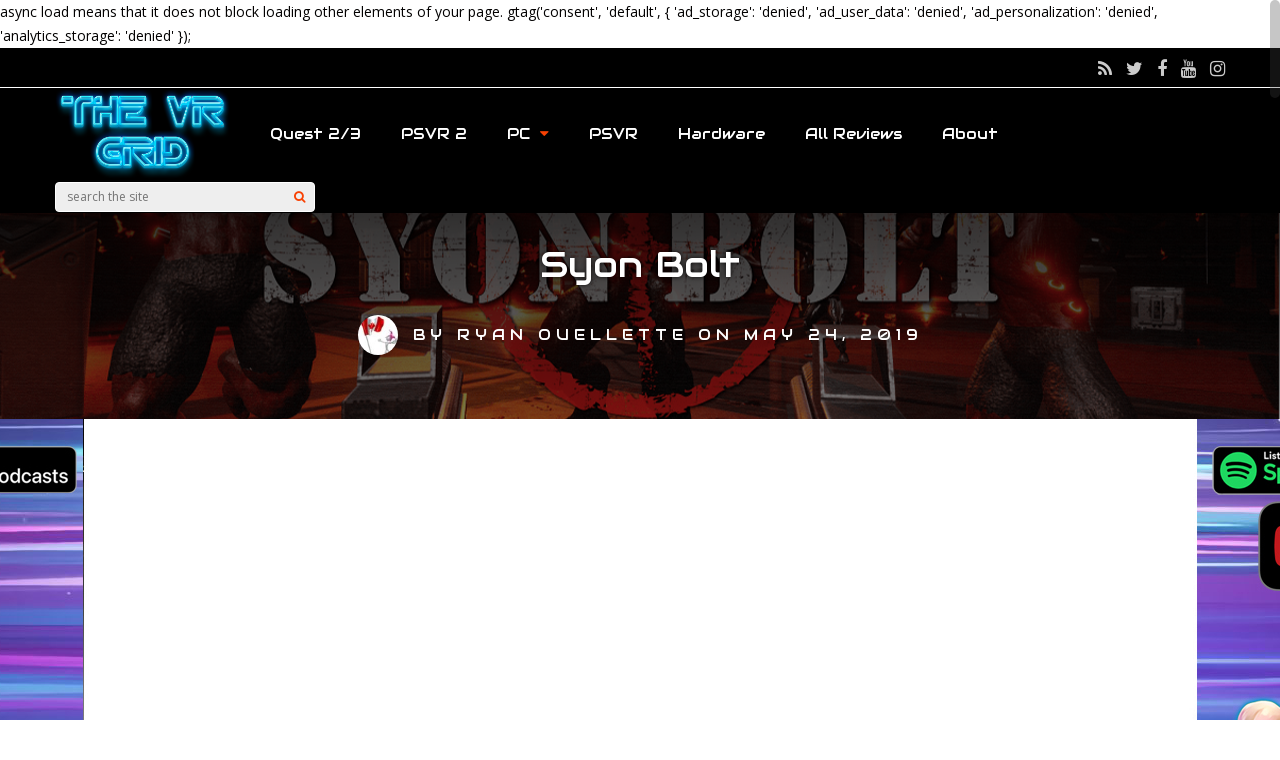

--- FILE ---
content_type: text/html; charset=UTF-8
request_url: https://www.thevrgrid.com/syon-bolt/
body_size: 25143
content:
<!DOCTYPE html>
<html lang="en-US" xmlns:fb="https://www.facebook.com/2008/fbml" xmlns:addthis="https://www.addthis.com/help/api-spec"  id="html">
<head>
<meta charset="UTF-8">
<meta name="viewport" content="width=device-width, initial-scale=1">
<meta name='robots' content='index, follow, max-image-preview:large, max-snippet:-1, max-video-preview:-1' />

	<!-- This site is optimized with the Yoast SEO plugin v26.8 - https://yoast.com/product/yoast-seo-wordpress/ -->
	<title>Syon Bolt - THE VR GRID</title>
	<link rel="canonical" href="https://www.thevrgrid.com/syon-bolt/" />
	<meta property="og:locale" content="en_US" />
	<meta property="og:type" content="article" />
	<meta property="og:title" content="Syon Bolt - THE VR GRID" />
	<meta property="og:description" content="Syon Bolt is a fast-paced 90&#039;s style shooter" />
	<meta property="og:url" content="https://www.thevrgrid.com/syon-bolt/" />
	<meta property="og:site_name" content="THE VR GRID" />
	<meta property="article:publisher" content="https://www.facebook.com/KanukJester/?ref=aymt_homepage_panel" />
	<meta property="article:modified_time" content="2019-05-25T06:38:17+00:00" />
	<meta property="og:image" content="https://www.thevrgrid.com/wp-content/uploads/2019/05/Syon-Bolt-header.jpg" />
	<meta property="og:image:width" content="1280" />
	<meta property="og:image:height" content="720" />
	<meta property="og:image:type" content="image/jpeg" />
	<meta name="twitter:card" content="summary_large_image" />
	<meta name="twitter:site" content="@theVRgrid" />
	<meta name="twitter:label1" content="Est. reading time" />
	<meta name="twitter:data1" content="5 minutes" />
	<script type="application/ld+json" class="yoast-schema-graph">{"@context":"https://schema.org","@graph":[{"@type":"WebPage","@id":"https://www.thevrgrid.com/syon-bolt/","url":"https://www.thevrgrid.com/syon-bolt/","name":"Syon Bolt - THE VR GRID","isPartOf":{"@id":"https://www.thevrgrid.com/#website"},"primaryImageOfPage":{"@id":"https://www.thevrgrid.com/syon-bolt/#primaryimage"},"image":{"@id":"https://www.thevrgrid.com/syon-bolt/#primaryimage"},"thumbnailUrl":"https://www.thevrgrid.com/wp-content/uploads/2019/05/Syon-Bolt-header.jpg","datePublished":"2019-05-24T21:06:32+00:00","dateModified":"2019-05-25T06:38:17+00:00","breadcrumb":{"@id":"https://www.thevrgrid.com/syon-bolt/#breadcrumb"},"inLanguage":"en-US","potentialAction":[{"@type":"ReadAction","target":["https://www.thevrgrid.com/syon-bolt/"]}]},{"@type":"ImageObject","inLanguage":"en-US","@id":"https://www.thevrgrid.com/syon-bolt/#primaryimage","url":"https://www.thevrgrid.com/wp-content/uploads/2019/05/Syon-Bolt-header.jpg","contentUrl":"https://www.thevrgrid.com/wp-content/uploads/2019/05/Syon-Bolt-header.jpg","width":1280,"height":720},{"@type":"BreadcrumbList","@id":"https://www.thevrgrid.com/syon-bolt/#breadcrumb","itemListElement":[{"@type":"ListItem","position":1,"name":"Home","item":"https://www.thevrgrid.com/"},{"@type":"ListItem","position":2,"name":"Syon Bolt"}]},{"@type":"WebSite","@id":"https://www.thevrgrid.com/#website","url":"https://www.thevrgrid.com/","name":"THE VR GRID","description":"Gaming Beyond Reality","publisher":{"@id":"https://www.thevrgrid.com/#organization"},"potentialAction":[{"@type":"SearchAction","target":{"@type":"EntryPoint","urlTemplate":"https://www.thevrgrid.com/?s={search_term_string}"},"query-input":{"@type":"PropertyValueSpecification","valueRequired":true,"valueName":"search_term_string"}}],"inLanguage":"en-US"},{"@type":"Organization","@id":"https://www.thevrgrid.com/#organization","name":"TheVRgrid","url":"https://www.thevrgrid.com/","logo":{"@type":"ImageObject","inLanguage":"en-US","@id":"https://www.thevrgrid.com/#/schema/logo/image/","url":"https://www.thevrgrid.com/wp-content/uploads/2021/12/The-VR-Grid-Banner.jpg","contentUrl":"https://www.thevrgrid.com/wp-content/uploads/2021/12/The-VR-Grid-Banner.jpg","width":2048,"height":1152,"caption":"TheVRgrid"},"image":{"@id":"https://www.thevrgrid.com/#/schema/logo/image/"},"sameAs":["https://www.facebook.com/KanukJester/?ref=aymt_homepage_panel","https://x.com/theVRgrid","https://www.instagram.com/?hl=en","https://www.youtube.com/channel/UCarZs1RTyTxOfAC83QxhQ2w"]}]}</script>
	<!-- / Yoast SEO plugin. -->


<link rel='dns-prefetch' href='//www.googletagmanager.com' />
<link rel='dns-prefetch' href='//fonts.googleapis.com' />
<link rel='preconnect' href='https://fonts.gstatic.com' crossorigin />
<link rel="alternate" type="application/rss+xml" title="THE VR GRID &raquo; Feed" href="https://www.thevrgrid.com/feed/" />
<link rel="alternate" type="application/rss+xml" title="THE VR GRID &raquo; Comments Feed" href="https://www.thevrgrid.com/comments/feed/" />
<link rel="alternate" type="application/rss+xml" title="THE VR GRID &raquo; Syon Bolt Comments Feed" href="https://www.thevrgrid.com/syon-bolt/feed/" />
<link rel="alternate" title="oEmbed (JSON)" type="application/json+oembed" href="https://www.thevrgrid.com/wp-json/oembed/1.0/embed?url=https%3A%2F%2Fwww.thevrgrid.com%2Fsyon-bolt%2F" />
<link rel="alternate" title="oEmbed (XML)" type="text/xml+oembed" href="https://www.thevrgrid.com/wp-json/oembed/1.0/embed?url=https%3A%2F%2Fwww.thevrgrid.com%2Fsyon-bolt%2F&#038;format=xml" />
<style id='wp-img-auto-sizes-contain-inline-css' type='text/css'>
img:is([sizes=auto i],[sizes^="auto," i]){contain-intrinsic-size:3000px 1500px}
/*# sourceURL=wp-img-auto-sizes-contain-inline-css */
</style>
<link rel='stylesheet' id='dashicons-css' href='https://www.thevrgrid.com/wp-includes/css/dashicons.min.css?ver=6.9' type='text/css' media='all' />
<link rel='stylesheet' id='post-views-counter-frontend-css' href='https://www.thevrgrid.com/wp-content/plugins/post-views-counter/css/frontend.css?ver=1.7.3' type='text/css' media='all' />
<style id='wp-emoji-styles-inline-css' type='text/css'>

	img.wp-smiley, img.emoji {
		display: inline !important;
		border: none !important;
		box-shadow: none !important;
		height: 1em !important;
		width: 1em !important;
		margin: 0 0.07em !important;
		vertical-align: -0.1em !important;
		background: none !important;
		padding: 0 !important;
	}
/*# sourceURL=wp-emoji-styles-inline-css */
</style>
<link rel='stylesheet' id='wp-block-library-css' href='https://www.thevrgrid.com/wp-includes/css/dist/block-library/style.min.css?ver=6.9' type='text/css' media='all' />
<link rel='stylesheet' id='wc-blocks-style-css' href='https://www.thevrgrid.com/wp-content/plugins/woocommerce/assets/client/blocks/wc-blocks.css?ver=wc-10.4.3' type='text/css' media='all' />
<style id='global-styles-inline-css' type='text/css'>
:root{--wp--preset--aspect-ratio--square: 1;--wp--preset--aspect-ratio--4-3: 4/3;--wp--preset--aspect-ratio--3-4: 3/4;--wp--preset--aspect-ratio--3-2: 3/2;--wp--preset--aspect-ratio--2-3: 2/3;--wp--preset--aspect-ratio--16-9: 16/9;--wp--preset--aspect-ratio--9-16: 9/16;--wp--preset--color--black: #000000;--wp--preset--color--cyan-bluish-gray: #abb8c3;--wp--preset--color--white: #ffffff;--wp--preset--color--pale-pink: #f78da7;--wp--preset--color--vivid-red: #cf2e2e;--wp--preset--color--luminous-vivid-orange: #ff6900;--wp--preset--color--luminous-vivid-amber: #fcb900;--wp--preset--color--light-green-cyan: #7bdcb5;--wp--preset--color--vivid-green-cyan: #00d084;--wp--preset--color--pale-cyan-blue: #8ed1fc;--wp--preset--color--vivid-cyan-blue: #0693e3;--wp--preset--color--vivid-purple: #9b51e0;--wp--preset--gradient--vivid-cyan-blue-to-vivid-purple: linear-gradient(135deg,rgb(6,147,227) 0%,rgb(155,81,224) 100%);--wp--preset--gradient--light-green-cyan-to-vivid-green-cyan: linear-gradient(135deg,rgb(122,220,180) 0%,rgb(0,208,130) 100%);--wp--preset--gradient--luminous-vivid-amber-to-luminous-vivid-orange: linear-gradient(135deg,rgb(252,185,0) 0%,rgb(255,105,0) 100%);--wp--preset--gradient--luminous-vivid-orange-to-vivid-red: linear-gradient(135deg,rgb(255,105,0) 0%,rgb(207,46,46) 100%);--wp--preset--gradient--very-light-gray-to-cyan-bluish-gray: linear-gradient(135deg,rgb(238,238,238) 0%,rgb(169,184,195) 100%);--wp--preset--gradient--cool-to-warm-spectrum: linear-gradient(135deg,rgb(74,234,220) 0%,rgb(151,120,209) 20%,rgb(207,42,186) 40%,rgb(238,44,130) 60%,rgb(251,105,98) 80%,rgb(254,248,76) 100%);--wp--preset--gradient--blush-light-purple: linear-gradient(135deg,rgb(255,206,236) 0%,rgb(152,150,240) 100%);--wp--preset--gradient--blush-bordeaux: linear-gradient(135deg,rgb(254,205,165) 0%,rgb(254,45,45) 50%,rgb(107,0,62) 100%);--wp--preset--gradient--luminous-dusk: linear-gradient(135deg,rgb(255,203,112) 0%,rgb(199,81,192) 50%,rgb(65,88,208) 100%);--wp--preset--gradient--pale-ocean: linear-gradient(135deg,rgb(255,245,203) 0%,rgb(182,227,212) 50%,rgb(51,167,181) 100%);--wp--preset--gradient--electric-grass: linear-gradient(135deg,rgb(202,248,128) 0%,rgb(113,206,126) 100%);--wp--preset--gradient--midnight: linear-gradient(135deg,rgb(2,3,129) 0%,rgb(40,116,252) 100%);--wp--preset--font-size--small: 13px;--wp--preset--font-size--medium: 20px;--wp--preset--font-size--large: 36px;--wp--preset--font-size--x-large: 42px;--wp--preset--spacing--20: 0.44rem;--wp--preset--spacing--30: 0.67rem;--wp--preset--spacing--40: 1rem;--wp--preset--spacing--50: 1.5rem;--wp--preset--spacing--60: 2.25rem;--wp--preset--spacing--70: 3.38rem;--wp--preset--spacing--80: 5.06rem;--wp--preset--shadow--natural: 6px 6px 9px rgba(0, 0, 0, 0.2);--wp--preset--shadow--deep: 12px 12px 50px rgba(0, 0, 0, 0.4);--wp--preset--shadow--sharp: 6px 6px 0px rgba(0, 0, 0, 0.2);--wp--preset--shadow--outlined: 6px 6px 0px -3px rgb(255, 255, 255), 6px 6px rgb(0, 0, 0);--wp--preset--shadow--crisp: 6px 6px 0px rgb(0, 0, 0);}:where(.is-layout-flex){gap: 0.5em;}:where(.is-layout-grid){gap: 0.5em;}body .is-layout-flex{display: flex;}.is-layout-flex{flex-wrap: wrap;align-items: center;}.is-layout-flex > :is(*, div){margin: 0;}body .is-layout-grid{display: grid;}.is-layout-grid > :is(*, div){margin: 0;}:where(.wp-block-columns.is-layout-flex){gap: 2em;}:where(.wp-block-columns.is-layout-grid){gap: 2em;}:where(.wp-block-post-template.is-layout-flex){gap: 1.25em;}:where(.wp-block-post-template.is-layout-grid){gap: 1.25em;}.has-black-color{color: var(--wp--preset--color--black) !important;}.has-cyan-bluish-gray-color{color: var(--wp--preset--color--cyan-bluish-gray) !important;}.has-white-color{color: var(--wp--preset--color--white) !important;}.has-pale-pink-color{color: var(--wp--preset--color--pale-pink) !important;}.has-vivid-red-color{color: var(--wp--preset--color--vivid-red) !important;}.has-luminous-vivid-orange-color{color: var(--wp--preset--color--luminous-vivid-orange) !important;}.has-luminous-vivid-amber-color{color: var(--wp--preset--color--luminous-vivid-amber) !important;}.has-light-green-cyan-color{color: var(--wp--preset--color--light-green-cyan) !important;}.has-vivid-green-cyan-color{color: var(--wp--preset--color--vivid-green-cyan) !important;}.has-pale-cyan-blue-color{color: var(--wp--preset--color--pale-cyan-blue) !important;}.has-vivid-cyan-blue-color{color: var(--wp--preset--color--vivid-cyan-blue) !important;}.has-vivid-purple-color{color: var(--wp--preset--color--vivid-purple) !important;}.has-black-background-color{background-color: var(--wp--preset--color--black) !important;}.has-cyan-bluish-gray-background-color{background-color: var(--wp--preset--color--cyan-bluish-gray) !important;}.has-white-background-color{background-color: var(--wp--preset--color--white) !important;}.has-pale-pink-background-color{background-color: var(--wp--preset--color--pale-pink) !important;}.has-vivid-red-background-color{background-color: var(--wp--preset--color--vivid-red) !important;}.has-luminous-vivid-orange-background-color{background-color: var(--wp--preset--color--luminous-vivid-orange) !important;}.has-luminous-vivid-amber-background-color{background-color: var(--wp--preset--color--luminous-vivid-amber) !important;}.has-light-green-cyan-background-color{background-color: var(--wp--preset--color--light-green-cyan) !important;}.has-vivid-green-cyan-background-color{background-color: var(--wp--preset--color--vivid-green-cyan) !important;}.has-pale-cyan-blue-background-color{background-color: var(--wp--preset--color--pale-cyan-blue) !important;}.has-vivid-cyan-blue-background-color{background-color: var(--wp--preset--color--vivid-cyan-blue) !important;}.has-vivid-purple-background-color{background-color: var(--wp--preset--color--vivid-purple) !important;}.has-black-border-color{border-color: var(--wp--preset--color--black) !important;}.has-cyan-bluish-gray-border-color{border-color: var(--wp--preset--color--cyan-bluish-gray) !important;}.has-white-border-color{border-color: var(--wp--preset--color--white) !important;}.has-pale-pink-border-color{border-color: var(--wp--preset--color--pale-pink) !important;}.has-vivid-red-border-color{border-color: var(--wp--preset--color--vivid-red) !important;}.has-luminous-vivid-orange-border-color{border-color: var(--wp--preset--color--luminous-vivid-orange) !important;}.has-luminous-vivid-amber-border-color{border-color: var(--wp--preset--color--luminous-vivid-amber) !important;}.has-light-green-cyan-border-color{border-color: var(--wp--preset--color--light-green-cyan) !important;}.has-vivid-green-cyan-border-color{border-color: var(--wp--preset--color--vivid-green-cyan) !important;}.has-pale-cyan-blue-border-color{border-color: var(--wp--preset--color--pale-cyan-blue) !important;}.has-vivid-cyan-blue-border-color{border-color: var(--wp--preset--color--vivid-cyan-blue) !important;}.has-vivid-purple-border-color{border-color: var(--wp--preset--color--vivid-purple) !important;}.has-vivid-cyan-blue-to-vivid-purple-gradient-background{background: var(--wp--preset--gradient--vivid-cyan-blue-to-vivid-purple) !important;}.has-light-green-cyan-to-vivid-green-cyan-gradient-background{background: var(--wp--preset--gradient--light-green-cyan-to-vivid-green-cyan) !important;}.has-luminous-vivid-amber-to-luminous-vivid-orange-gradient-background{background: var(--wp--preset--gradient--luminous-vivid-amber-to-luminous-vivid-orange) !important;}.has-luminous-vivid-orange-to-vivid-red-gradient-background{background: var(--wp--preset--gradient--luminous-vivid-orange-to-vivid-red) !important;}.has-very-light-gray-to-cyan-bluish-gray-gradient-background{background: var(--wp--preset--gradient--very-light-gray-to-cyan-bluish-gray) !important;}.has-cool-to-warm-spectrum-gradient-background{background: var(--wp--preset--gradient--cool-to-warm-spectrum) !important;}.has-blush-light-purple-gradient-background{background: var(--wp--preset--gradient--blush-light-purple) !important;}.has-blush-bordeaux-gradient-background{background: var(--wp--preset--gradient--blush-bordeaux) !important;}.has-luminous-dusk-gradient-background{background: var(--wp--preset--gradient--luminous-dusk) !important;}.has-pale-ocean-gradient-background{background: var(--wp--preset--gradient--pale-ocean) !important;}.has-electric-grass-gradient-background{background: var(--wp--preset--gradient--electric-grass) !important;}.has-midnight-gradient-background{background: var(--wp--preset--gradient--midnight) !important;}.has-small-font-size{font-size: var(--wp--preset--font-size--small) !important;}.has-medium-font-size{font-size: var(--wp--preset--font-size--medium) !important;}.has-large-font-size{font-size: var(--wp--preset--font-size--large) !important;}.has-x-large-font-size{font-size: var(--wp--preset--font-size--x-large) !important;}
/*# sourceURL=global-styles-inline-css */
</style>

<style id='classic-theme-styles-inline-css' type='text/css'>
/*! This file is auto-generated */
.wp-block-button__link{color:#fff;background-color:#32373c;border-radius:9999px;box-shadow:none;text-decoration:none;padding:calc(.667em + 2px) calc(1.333em + 2px);font-size:1.125em}.wp-block-file__button{background:#32373c;color:#fff;text-decoration:none}
/*# sourceURL=/wp-includes/css/classic-themes.min.css */
</style>
<link rel='stylesheet' id='adsns_css-css' href='https://www.thevrgrid.com/wp-content/plugins/adsense-plugin/css/adsns.css?ver=1.50' type='text/css' media='all' />
<link rel='stylesheet' id='bbp-default-css' href='https://www.thevrgrid.com/wp-content/plugins/bbpress/templates/default/css/bbpress.min.css?ver=2.6.14' type='text/css' media='all' />
<link rel='stylesheet' id='bp-tooltips-css' href='https://www.thevrgrid.com/wp-content/plugins/buddypress/bp-core/css/bp-tooltips.min.css?ver=14.4.0' type='text/css' media='all' />
<link rel='stylesheet' id='bp-legacy-css-css' href='https://www.thevrgrid.com/wp-content/plugins/buddypress/bp-templates/bp-legacy/css/buddypress.min.css?ver=14.4.0' type='text/css' media='screen' />
<link rel='stylesheet' id='cptch_stylesheet-css' href='https://www.thevrgrid.com/wp-content/plugins/captcha/css/front_end_style.css?ver=4.4.5' type='text/css' media='all' />
<link rel='stylesheet' id='cptch_desktop_style-css' href='https://www.thevrgrid.com/wp-content/plugins/captcha/css/desktop_style.css?ver=4.4.5' type='text/css' media='all' />
<link rel='stylesheet' id='woocommerce-layout-css' href='https://www.thevrgrid.com/wp-content/plugins/woocommerce/assets/css/woocommerce-layout.css?ver=10.4.3' type='text/css' media='all' />
<link rel='stylesheet' id='woocommerce-smallscreen-css' href='https://www.thevrgrid.com/wp-content/plugins/woocommerce/assets/css/woocommerce-smallscreen.css?ver=10.4.3' type='text/css' media='only screen and (max-width: 768px)' />
<link rel='stylesheet' id='woocommerce-general-css' href='https://www.thevrgrid.com/wp-content/plugins/woocommerce/assets/css/woocommerce.css?ver=10.4.3' type='text/css' media='all' />
<style id='woocommerce-inline-inline-css' type='text/css'>
.woocommerce form .form-row .required { visibility: visible; }
/*# sourceURL=woocommerce-inline-inline-css */
</style>
<link rel='stylesheet' id='redux-extendify-styles-css' href='https://www.thevrgrid.com/wp-content/themes/gauge/lib/framework/redux/assets/css/extendify-utilities.css?ver=4.4.11' type='text/css' media='all' />
<link rel='stylesheet' id='ghostpool-style-css' href='https://www.thevrgrid.com/wp-content/themes/gauge/style.css?ver=6.9' type='text/css' media='all' />
<style id='ghostpool-style-inline-css' type='text/css'>

		#gp-main-header{height: 125px;}
		#gp-fixed-header-padding{padding-top: 125px;}
		#gp-logo img{width: 280px; height: 90px;}
		.gp-page-header .gp-container{padding-top: 155px;padding-bottom: 50px;}
		.gp-active{color: #5FA2A5;}
		.gp-score-spinner{
		background: #E63900;
		background: -moz-linear-gradient(#E63900 0%,#E6730070%);
		background: -webkit-gradient(color-stop(0%,#E63900 ), color-stop(70%,#E67300 ));
		background: -webkit-linear-gradient(#E63900  0%,#E67300  70%);
		background: -o-linear-gradient(#E63900  0%,#E67300  70%);
		background: -ms-linear-gradient(#E63900  0%,#E67300 70%);
		background: linear-gradient(#E63900  0%,#E67300 70%);
		filter: progid:DXImageTransform.Microsoft.gradient( startColorstr="#E67300", endColorstr="#E63900",GradientType=1 );
		}
		.gp-no-score-clip-1 .gp-score-spinner{
		background: #E63900;
		}
		.gp-no-score-clip-2 .gp-score-filler{
		background: #E63900;
		background: -moz-linear-gradient(#E67300 0%,#E6390070%);
		background: -webkit-gradient(color-stop(0%,#E67300 ), color-stop(70%,#E63900 ));
		background: -webkit-linear-gradient(#E67300  0%,#E63900  70%);
		background: -o-linear-gradient(#E67300  0%,#E63900  70%);
		background: -ms-linear-gradient(#E67300  0%,#E63900 70%);
		background: linear-gradient(#E67300  0%,#E63900 70%);
		filter: progid:DXImageTransform.Microsoft.gradient( startColorstr="#E63900", endColorstr="#E67300",GradientType=1 );
		}
		select{background-color: #fff;}
		.gp-responsive #gp-sidebar{border-color: #ddd;}
		.gp-slider .gp-slide-image {
		height: 450px;
		}.gp-theme #buddypress .activity-list .activity-content blockquote a{color: #e87700}.gp-theme #buddypress .activity-list .activity-content blockquote a:hover{color: #5FA2A5}.gp-wide-layout.gp-header-standard .gp-nav .menu li.megamenu > .sub-menu, .gp-wide-layout.gp-header-standard .gp-nav .menu li.tab-content-menu .sub-menu, .gp-wide-layout.gp-header-standard .gp-nav .menu li.content-menu .sub-menu{left: -280px;}.gp-scrolling.gp-wide-layout.gp-header-standard .gp-nav .menu li.megamenu > .sub-menu, .gp-scrolling.gp-wide-layout.gp-header-standard .gp-nav .menu li.tab-content-menu .sub-menu, .gp-scrolling.gp-wide-layout.gp-header-standard .gp-nav .menu li.content-menu .sub-menu{left: -140px;}.gp-boxed-layout.gp-header-standard .gp-nav .menu li.megamenu > .sub-menu, .gp-boxed-layout.gp-header-standard .gp-nav .menu li.tab-content-menu .sub-menu, .gp-boxed-layout.gp-header-standard .gp-nav .menu li.content-menu .sub-menu{left: -280px;}.gp-scrolling.gp-boxed-layout.gp-header-standard .gp-nav .menu li.megamenu > .sub-menu, .gp-scrolling.gp-boxed-layout.gp-header-standard .gp-nav .menu li.tab-content-menu .sub-menu, .gp-scrolling.gp-boxed-layout.gp-header-standard .gp-nav .menu li.content-menu .sub-menu{left: -121.73913043478px;}@media only screen and (max-width: 1023px) {
			.gp-responsive #gp-main-header {height: 54px!important;}
			.gp-responsive #gp-fixed-header-padding {padding-top: 54px!important;}
			.gp-responsive #gp-logo {margin: 0px 0px 0px 0px; width: 122px; height: 39px;}
			.gp-responsive #gp-logo img {width: 122px; height: 39.130434782609px;}
			.gp-responsive .gp-page-header .gp-container {
			padding-top: 67px;
			padding-bottom: 22px;
			}
		}
		@media only screen and (max-width: 767px) {
			.gp-responsive .gp-slider .gp-slide-image {
			height: 200px !important;
			}	
		}	
		@media only screen and (max-width: 320px) {
			.gp-responsive.gp-theme .woocommerce div.product .woocommerce-tabs ul.tabs li.active a,.gp-responsive.gp-theme .woocommerce #gp-content div.product .woocommerce-tabs ul.tabs li.active a,.gp-responsive.gp-theme.woocommerce-page div.product .woocommerce-tabs ul.tabs li.active a,.gp-responsive.gp-theme.woocommerce-page #gp-content div.product .woocommerce-tabs ul.tabs li.active a {border-color: #ddd;}}
			hr,.gp-theme .woocommerce .widget_price_filter .price_slider_wrapper .ui-widget-content,.gp-theme.woocommerce-page .widget_price_filter .price_slider_wrapper .ui-widget-content {background: #ddd;
		}@media only screen and (min-width: 1201px) {.gp-container,.gp-fullwidth .vc_col-sm-12.wpb_column > .wpb_wrapper > .wpb_row,.gp-fullwidth .vc_col-sm-12.wpb_column > .wpb_wrapper > .wpb_accordion,.gp-fullwidth .vc_col-sm-12.wpb_column > .wpb_wrapper > .wpb_tabs,.gp-fullwidth .vc_col-sm-12.wpb_column > .wpb_wrapper > .wpb_tour,.gp-fullwidth .vc_col-sm-12.wpb_column > .wpb_wrapper > .wpb_teaser_grid,.gp-slide-caption,.gp-nav .menu li.megamenu > .sub-menu,.gp-nav .menu li.tab-content-menu .sub-menu,.gp-nav .menu li.content-menu .sub-menu{width: 1170px;}
					.gp-slide-caption{margin-left: -585px;}#gp-content,.gp-top-sidebar #gp-review-content{width: 810px;}#gp-sidebar{width: 330px;}}@media only screen and (max-width: 1200px) and (min-width: 1083px) {.gp-responsive .gp-container,.gp-responsive.gp-fullwidth .vc_col-sm-12.wpb_column > .wpb_wrapper > .wpb_row,.gp-responsive.gp-fullwidth .vc_col-sm-12.wpb_column > .wpb_wrapper > .wpb_accordion,.gp-responsive.gp-fullwidth .vc_col-sm-12.wpb_column > .wpb_wrapper > .wpb_tabs,.gp-responsive.gp-fullwidth .vc_col-sm-12.wpb_column > .wpb_wrapper > .wpb_tour,.gp-responsive.gp-fullwidth .vc_col-sm-12.wpb_column > .wpb_wrapper > .wpb_teaser_grid,.gp-responsive .gp-slide-caption,.gp-nav .menu li.megamenu > .sub-menu,.gp-nav .menu li.tab-content-menu .sub-menu,.gp-nav .menu li.content-menu .sub-menu{width: 1040px;}
					.gp-responsive .gp-slide-caption{margin-left: -520px;}.gp-responsive #gp-content,.gp-responsive .gp-top-sidebar #gp-review-content{width: 680px;}.gp-responsive #gp-sidebar,.gp-responsive.gp-no-sidebar #gp-user-rating-wrapper,.gp-responsive.gp-fullwidth #gp-user-rating-wrapper{width: 330px;}}@media only screen and (max-width: 1082px) and (min-width: 1024px) {.gp-responsive .gp-container,.gp-responsive.gp-fullwidth .vc_col-sm-12.wpb_column > .wpb_wrapper > .wpb_row,.gp-responsive.gp-fullwidth .vc_col-sm-12.wpb_column > .wpb_wrapper > .wpb_accordion,.gp-responsive.gp-fullwidth .vc_col-sm-12.wpb_column > .wpb_wrapper > .wpb_tabs,.gp-responsive.gp-fullwidth .vc_col-sm-12.wpb_column > .wpb_wrapper > .wpb_tour,.gp-responsive.gp-fullwidth .vc_col-sm-12.wpb_column > .wpb_wrapper > .wpb_teaser_grid,.gp-responsive .gp-slide-caption,.gp-nav .menu li.megamenu > .sub-menu,.gp-nav .menu li.tab-content-menu .sub-menu,.gp-nav .menu li.content-menu .sub-menu{width: 980px;}
					.gp-responsive .gp-slide-caption{margin-left: -490px;}
					.gp-responsive .hub-header-info{width:490px;}.gp-responsive #gp-content,.gp-responsive .gp-top-sidebar #gp-review-content{width: 630px;}.gp-responsive #gp-sidebar {width: 330px;}}.gp-responsive .gp-featured-wrapper .gp-post-thumbnail {
display: block;
}
@media only screen and (max-width: 767px) {

@media only screen and (max-width: 567px) {

.gp-responsive .gp-featured-title-overlay {
display: block;
bottom: -8px;
right: -3px;
font-size: 52px;
}

}

.gp-responsive #gp-top-header .gp-social-icons {
display: block;
}

}
/*# sourceURL=ghostpool-style-inline-css */
</style>
<link rel='stylesheet' id='fontawesome-css' href='https://www.thevrgrid.com/wp-content/themes/gauge/lib/fonts/font-awesome/css/font-awesome.min.css?ver=6.9' type='text/css' media='all' />
<link rel='stylesheet' id='ghostpool-animations-css' href='https://www.thevrgrid.com/wp-content/themes/gauge/lib/css/animations.css?ver=6.9' type='text/css' media='all' />
<link rel='stylesheet' id='prettyphoto-css' href='https://www.thevrgrid.com/wp-content/plugins/js_composer/assets/lib/vendor/prettyphoto/css/prettyPhoto.min.css?ver=8.7.2' type='text/css' media='all' />
<link rel='stylesheet' id='gp-bp-css' href='https://www.thevrgrid.com/wp-content/themes/gauge/lib/css/bp.css?ver=6.9' type='text/css' media='all' />
<link rel='stylesheet' id='gp-bbp-css' href='https://www.thevrgrid.com/wp-content/themes/gauge/lib/css/bbpress.css?ver=6.9' type='text/css' media='all' />
<link rel='stylesheet' id='gp-woocommerce-css' href='https://www.thevrgrid.com/wp-content/themes/gauge/lib/css/woocommerce.css?ver=6.9' type='text/css' media='all' />
<link rel='stylesheet' id='mediaelement-css' href='https://www.thevrgrid.com/wp-includes/js/mediaelement/mediaelementplayer-legacy.min.css?ver=4.2.17' type='text/css' media='all' />
<link rel='stylesheet' id='wp-mediaelement-css' href='https://www.thevrgrid.com/wp-includes/js/mediaelement/wp-mediaelement.min.css?ver=6.9' type='text/css' media='all' />
<link rel='stylesheet' id='arve-css' href='https://www.thevrgrid.com/wp-content/plugins/advanced-responsive-video-embedder/build/main.css?ver=10.8.2' type='text/css' media='all' />
<link rel='stylesheet' id='js_composer_front-css' href='https://www.thevrgrid.com/wp-content/plugins/js_composer/assets/css/js_composer.min.css?ver=8.7.2' type='text/css' media='all' />
<link rel='stylesheet' id='addthis_all_pages-css' href='https://www.thevrgrid.com/wp-content/plugins/addthis/frontend/build/addthis_wordpress_public.min.css?ver=6.9' type='text/css' media='all' />
<link rel='stylesheet' id='__EPYT__style-css' href='https://www.thevrgrid.com/wp-content/plugins/youtube-embed-plus/styles/ytprefs.min.css?ver=14.2.4' type='text/css' media='all' />
<style id='__EPYT__style-inline-css' type='text/css'>

                .epyt-gallery-thumb {
                        width: 33.333%;
                }
                
/*# sourceURL=__EPYT__style-inline-css */
</style>
<link rel="preload" as="style" href="https://fonts.googleapis.com/css?family=Open%20Sans:400,600%7CAudiowide:400%7CArvo:400&#038;subset=latin&#038;display=swap&#038;ver=6.9" /><link rel="stylesheet" href="https://fonts.googleapis.com/css?family=Open%20Sans:400,600%7CAudiowide:400%7CArvo:400&#038;subset=latin&#038;display=swap&#038;ver=6.9" media="print" onload="this.media='all'"><noscript><link rel="stylesheet" href="https://fonts.googleapis.com/css?family=Open%20Sans:400,600%7CAudiowide:400%7CArvo:400&#038;subset=latin&#038;display=swap&#038;ver=6.9" /></noscript><script type="text/javascript" src="https://www.thevrgrid.com/wp-includes/js/jquery/jquery.min.js?ver=3.7.1" id="jquery-core-js"></script>
<script type="text/javascript" src="https://www.thevrgrid.com/wp-includes/js/jquery/jquery-migrate.min.js?ver=3.4.1" id="jquery-migrate-js"></script>
<script type="text/javascript" id="bp-confirm-js-extra">
/* <![CDATA[ */
var BP_Confirm = {"are_you_sure":"Are you sure?"};
//# sourceURL=bp-confirm-js-extra
/* ]]> */
</script>
<script type="text/javascript" src="https://www.thevrgrid.com/wp-content/plugins/buddypress/bp-core/js/confirm.min.js?ver=14.4.0" id="bp-confirm-js"></script>
<script type="text/javascript" src="https://www.thevrgrid.com/wp-content/plugins/buddypress/bp-core/js/jquery-query.min.js?ver=14.4.0" id="bp-jquery-query-js"></script>
<script type="text/javascript" src="https://www.thevrgrid.com/wp-content/plugins/buddypress/bp-core/js/vendor/jquery-cookie.min.js?ver=14.4.0" id="bp-jquery-cookie-js"></script>
<script type="text/javascript" src="https://www.thevrgrid.com/wp-content/plugins/buddypress/bp-core/js/vendor/jquery-scroll-to.min.js?ver=14.4.0" id="bp-jquery-scroll-to-js"></script>
<script type="text/javascript" id="bp-legacy-js-js-extra">
/* <![CDATA[ */
var BP_DTheme = {"accepted":"Accepted","close":"Close","comments":"comments","leave_group_confirm":"Are you sure you want to leave this group?","mark_as_fav":"Favorite","my_favs":"My Favorites","rejected":"Rejected","remove_fav":"Remove Favorite","show_all":"Show all","show_all_comments":"Show all comments for this thread","show_x_comments":"Show all comments (%d)","unsaved_changes":"Your profile has unsaved changes. If you leave the page, the changes will be lost.","view":"View","store_filter_settings":""};
//# sourceURL=bp-legacy-js-js-extra
/* ]]> */
</script>
<script type="text/javascript" src="https://www.thevrgrid.com/wp-content/plugins/buddypress/bp-templates/bp-legacy/js/buddypress.min.js?ver=14.4.0" id="bp-legacy-js-js"></script>
<script type="text/javascript" src="https://www.thevrgrid.com/wp-content/plugins/woocommerce/assets/js/jquery-blockui/jquery.blockUI.min.js?ver=2.7.0-wc.10.4.3" id="wc-jquery-blockui-js" data-wp-strategy="defer"></script>
<script type="text/javascript" id="wc-add-to-cart-js-extra">
/* <![CDATA[ */
var wc_add_to_cart_params = {"ajax_url":"/wp-admin/admin-ajax.php","wc_ajax_url":"/?wc-ajax=%%endpoint%%","i18n_view_cart":"View cart","cart_url":"https://www.thevrgrid.com","is_cart":"","cart_redirect_after_add":"no"};
//# sourceURL=wc-add-to-cart-js-extra
/* ]]> */
</script>
<script type="text/javascript" src="https://www.thevrgrid.com/wp-content/plugins/woocommerce/assets/js/frontend/add-to-cart.min.js?ver=10.4.3" id="wc-add-to-cart-js" data-wp-strategy="defer"></script>
<script type="text/javascript" src="https://www.thevrgrid.com/wp-content/plugins/woocommerce/assets/js/js-cookie/js.cookie.min.js?ver=2.1.4-wc.10.4.3" id="wc-js-cookie-js" defer="defer" data-wp-strategy="defer"></script>
<script type="text/javascript" id="woocommerce-js-extra">
/* <![CDATA[ */
var woocommerce_params = {"ajax_url":"/wp-admin/admin-ajax.php","wc_ajax_url":"/?wc-ajax=%%endpoint%%","i18n_password_show":"Show password","i18n_password_hide":"Hide password"};
//# sourceURL=woocommerce-js-extra
/* ]]> */
</script>
<script type="text/javascript" src="https://www.thevrgrid.com/wp-content/plugins/woocommerce/assets/js/frontend/woocommerce.min.js?ver=10.4.3" id="woocommerce-js" defer="defer" data-wp-strategy="defer"></script>
<script type="text/javascript" src="https://www.thevrgrid.com/wp-content/plugins/js_composer/assets/js/vendors/woocommerce-add-to-cart.js?ver=8.7.2" id="vc_woocommerce-add-to-cart-js-js"></script>

<!-- Google tag (gtag.js) snippet added by Site Kit -->
<!-- Google Analytics snippet added by Site Kit -->
<script type="text/javascript" src="https://www.googletagmanager.com/gtag/js?id=G-HPEG2BDRBJ" id="google_gtagjs-js" async></script>
<script type="text/javascript" id="google_gtagjs-js-after">
/* <![CDATA[ */
window.dataLayer = window.dataLayer || [];function gtag(){dataLayer.push(arguments);}
gtag("set","linker",{"domains":["www.thevrgrid.com"]});
gtag("js", new Date());
gtag("set", "developer_id.dZTNiMT", true);
gtag("config", "G-HPEG2BDRBJ");
//# sourceURL=google_gtagjs-js-after
/* ]]> */
</script>
<script type="text/javascript" id="__ytprefs__-js-extra">
/* <![CDATA[ */
var _EPYT_ = {"ajaxurl":"https://www.thevrgrid.com/wp-admin/admin-ajax.php","security":"94442bf8ee","gallery_scrolloffset":"20","eppathtoscripts":"https://www.thevrgrid.com/wp-content/plugins/youtube-embed-plus/scripts/","eppath":"https://www.thevrgrid.com/wp-content/plugins/youtube-embed-plus/","epresponsiveselector":"[\"iframe.__youtube_prefs_widget__\"]","epdovol":"1","version":"14.2.4","evselector":"iframe.__youtube_prefs__[src], iframe[src*=\"youtube.com/embed/\"], iframe[src*=\"youtube-nocookie.com/embed/\"]","ajax_compat":"","maxres_facade":"eager","ytapi_load":"light","pause_others":"","stopMobileBuffer":"1","facade_mode":"","not_live_on_channel":""};
//# sourceURL=__ytprefs__-js-extra
/* ]]> */
</script>
<script type="text/javascript" src="https://www.thevrgrid.com/wp-content/plugins/youtube-embed-plus/scripts/ytprefs.min.js?ver=14.2.4" id="__ytprefs__-js"></script>
<script></script><link rel="https://api.w.org/" href="https://www.thevrgrid.com/wp-json/" /><link rel="alternate" title="JSON" type="application/json" href="https://www.thevrgrid.com/wp-json/wp/v2/pages/71497" /><link rel="EditURI" type="application/rsd+xml" title="RSD" href="https://www.thevrgrid.com/xmlrpc.php?rsd" />
<meta name="generator" content="WordPress 6.9" />
<meta name="generator" content="WooCommerce 10.4.3" />
<link rel='shortlink' href='https://www.thevrgrid.com/?p=71497' />

	<script type="text/javascript">var ajaxurl = 'https://www.thevrgrid.com/wp-admin/admin-ajax.php';</script>

<meta name="generator" content="Site Kit by Google 1.170.0" />	<script src="https://use.fontawesome.com/598b3d998a.js"></script>
	<meta name="generator" content="Redux 4.4.11" /><script>
  (function(i,s,o,g,r,a,m){i['GoogleAnalyticsObject']=r;i[r]=i[r]||function(){
  (i[r].q=i[r].q||[]).push(arguments)},i[r].l=1*new Date();a=s.createElement(o),
  m=s.getElementsByTagName(o)[0];a.async=1;a.src=g;m.parentNode.insertBefore(a,m)
  })(window,document,'script','https://www.google-analytics.com/analytics.js','ga');

  ga('create', 'UA-84812633-1', 'auto');
  ga('send', 'pageview');

</script>		

async load means that it does not block loading other elements of your page.

<!-- Google tag (gtag.js) -->
<script async src="https://www.googletagmanager.com/gtag/js?id=UA-84812633-1"></script>
<script>
  window.dataLayer = window.dataLayer || [];
  function gtag(){dataLayer.push(arguments);}
  gtag('js', new Date());

  gtag('config', 'UA-84812633-1');
</script>

gtag('consent', 'default', {
  'ad_storage': 'denied',
  'ad_user_data': 'denied',
  'ad_personalization': 'denied',
  'analytics_storage': 'denied'
});	<noscript><style>.woocommerce-product-gallery{ opacity: 1 !important; }</style></noscript>
	<meta name="generator" content="Powered by WPBakery Page Builder - drag and drop page builder for WordPress."/>
<style type="text/css" id="custom-background-css">
body.custom-background { background-color: #ffffff; }
</style>
	<link rel="icon" href="https://www.thevrgrid.com/wp-content/uploads/2020/12/twitter-logo-2-40x40.jpg" sizes="32x32" />
<link rel="icon" href="https://www.thevrgrid.com/wp-content/uploads/2020/12/twitter-logo-2-300x300.jpg" sizes="192x192" />
<link rel="apple-touch-icon" href="https://www.thevrgrid.com/wp-content/uploads/2020/12/twitter-logo-2-300x300.jpg" />
<meta name="msapplication-TileImage" content="https://www.thevrgrid.com/wp-content/uploads/2020/12/twitter-logo-2-300x300.jpg" />
<style id="gp-dynamic-css" title="dynamic-css" class="redux-options-output">#gp-logo{margin-top:0px;margin-right:0px;margin-bottom:0px;margin-left:0px;}#gp-page-wrapper,.gp-post-section-header h3,#reply-title{background-color:#fff;background-repeat:no-repeat;background-attachment:fixed;background-position:center top;background-image:url('https://www.thevrgrid.com/wp-content/uploads/2021/04/VB-Banner-Ad-template-1.jpg');background-size:inherit;}body{font-family:"Open Sans",Arial, Helvetica, sans-serif;line-height:24px;font-weight:400;font-style:normal;color:#020000;font-size:14px;}a{color:#e87700;}a:hover{color:#5FA2A5;}.gp-filter-menu,.gp-user-review-error,.required,.gp-theme .woocommerce-info a:hover,.gp-theme .woocommerce div.product span.price,.gp-theme .woocommerce div.product p.price,.gp-theme .woocommerce #content div.product span.price,.gp-theme .woocommerce #content div.product p.price,.gp-theme.woocommerce-page div.product span.price,.gp-theme.woocommerce-page div.product p.price,.gp-theme.woocommerce-page #content div.product span.price,.gp-theme.woocommerce-page #content div.product p.price,.gp-theme .woocommerce ul.products li.product .price,.gp-theme.woocommerce-page ul.products li.product .price,.gp-theme .woocommerce .star-rating span:before,.gp-theme.woocommerce-page .star-rating span:before,.gp-theme.woocommerce-page p.stars a:hover:before,.gp-theme.woocommerce-page p.stars a:focus:before,.gp-theme.woocommerce-page p.stars a.active:before,.gp-theme .woocommerce .added:before,.gp-theme.woocommerce-page .added:before,.gp-theme .woocommerce .order_details li strong,.gp-theme.woocommerce-page .order_details li strong,.gp-theme #buddypress div.activity-meta a:hover,.gp-theme #buddypress div.item-list-tabs ul li.selected a span,.gp-theme #buddypress div.item-list-tabs ul li.current a span{color:#f76002;}h1{font-family:Audiowide,Arial, Helvetica, sans-serif;line-height:60px;font-weight:400;font-style:normal;font-size:40px;}h2{font-family:Audiowide,Arial, Helvetica, sans-serif;line-height:48px;font-weight:400;font-style:normal;font-size:36px;}h3,.blog-small-size section .loop-title,#tab-description h2,.woocommerce #comments h2,.woocommerce #reviews h3,.woocommerce .related h2,.woocommerce-checkout .woocommerce h2,.woocommerce-checkout .woocommerce h3{font-family:Audiowide,Arial, Helvetica, sans-serif;line-height:36px;font-weight:400;font-style:normal;font-size:42px;}h4{font-family:Audiowide,Arial, Helvetica, sans-serif;line-height:30px;font-weight:400;font-style:normal;font-size:24px;}h5{font-family:Audiowide,Arial, Helvetica, sans-serif;line-height:24px;font-weight:400;font-style:normal;font-size:16px;}h6{font-family:Audiowide,Arial, Helvetica, sans-serif;line-height:22px;font-weight:400;font-style:normal;font-size:14px;}.gp-entry-header .gp-entry-meta,#gp-review-content-wrapper .gp-subtitle,.gp-post-section-header-line,.gp-element-title-line,#comments ol.commentlist li .comment_container,.gp-portfolio-filters,.gp-tablet-portrait #gp-sidebar,.gp-mobile #gp-sidebar,#gp-review-summary,.gp-login-content,.gp-loop-divider:before, section.sticky{border-top:1px solid #eee;border-bottom:1px solid #eee;}.gp-slide-caption-title,.gp-featured-caption-title{color:#ffffff;}.gp-slide-caption-text,.gp-featured-caption-text{color:#ffffff;}#gp-top-header{background-color:#000000;}#gp-top-header{border-bottom:1px solid #ffffff;}#gp-left-top-nav .menu > li,#gp-left-top-nav .menu > li > a{font-family:"Open Sans",Arial, Helvetica, sans-serif;font-weight:400;font-style:normal;color:#fff;font-size:12px;}#gp-left-top-nav .menu > li > a:not(.gp-notification-counter){color:#fff;}#gp-left-top-nav .menu > li > a:not(.gp-notification-counter):hover{color:#f84103;}#gp-top-header .gp-social-icons a{font-size:18px;}#gp-top-header .gp-social-icons a{color:#cccccc;}#gp-top-header .gp-social-icons a:hover{color:#ffffff;}#gp-top-header #gp-cart-button{color:#fff;}#gp-top-header #gp-cart-button:hover{color:#f84103;}#gp-right-top-nav .menu > li, #gp-right-top-nav .menu > li a{font-family:Audiowide;font-weight:400;font-style:normal;font-size:12px;}#gp-right-top-nav .menu > li > a:not(.gp-notification-counter){color:#f84103;}#gp-right-top-nav .menu > li > a:not(.gp-notification-counter):hover{color:#fff;}#gp-main-header{background-color:#000000;}.gp-desktop #gp-main-header.gp-header-small,.gp-desktop.gp-header-noresize #gp-main-header.header-large,.gp-no-large-title #gp-main-header{background-color:#000000;}#gp-main-nav .menu > li{font-family:Audiowide;font-weight:400;font-style:normal;color:#fff;font-size:15px;}#gp-main-nav .menu > li > a{color:#fff;}#gp-main-nav .menu > li > a:hover{color:#f84103;}.gp-nav .sub-menu,.gp-nav .menu li .gp-menu-tabs li:hover, .gp-nav .menu li .gp-menu-tabs li.gp-selected{background-color:#f1f1f1;}.gp-nav .menu > li.menu-item-has-children > a:hover:after,.gp-nav .menu > li.menu-item-has-children:hover > a:after,.gp-nav .menu > li.tab-content-menu > a:hover:after,.gp-nav .menu > li.tab-content-menu:hover > a:after,.gp-nav .menu > li.content-menu > a:hover:after,.gp-nav .menu > li.content-menu:hover > a:after,#gp-dropdowncart .menu > li:hover a:after{color:#f1f1f1;}.gp-nav .sub-menu li a:hover{background-color:#f1f1f1;}.gp-nav .sub-menu li,#gp-dropdowncart .total,#gp-dropdowncart .buttons{border-top:1px solid #dddddd;}.gp-nav .sub-menu li,.gp-nav .sub-menu a{font-family:Audiowide;font-weight:400;font-style:normal;color:#000;font-size:14px;}.gp-nav .sub-menu li a{color:#000;}.gp-nav .sub-menu li a:hover{color:#f84103;}.gp-nav .megamenu > .sub-menu > li > a{color:#f84103;}.gp-nav .megamenu > .sub-menu > li{border-left:1px solid #dddddd;}.gp-nav .gp-dropdown-icon{color:#f84103;}.gp-menu-tabs{background-color:#333;}.gp-nav .menu li .gp-menu-tabs li{color:#ffffff;}.gp-nav .menu li .gp-menu-tabs li:hover,.gp-nav .menu li .gp-menu-tabs li.gp-selected{color:#333333;}#gp-main-header .gp-search-bar{background-color:#eee;}#gp-main-header .gp-search-bar{border-top:1px solid #fff;border-bottom:1px solid #fff;border-left:1px solid #fff;border-right:1px solid #fff;}#gp-main-header .gp-search-bar{color:#000;font-size:12px;}#gp-main-header .gp-search-submit{background-color:transparent;}#gp-main-header .gp-search-submit:hover{background-color:transparent;}#gp-main-header .gp-search-submit{color:#f84103;font-size:12px;}#gp-main-header .gp-search-submit:hover{color:#f84103;}#gp-mobile-nav-button{color:#f84103;}#gp-mobile-nav{background-color:#000;}#gp-mobile-nav-close-button{background-color:#f84103;}#gp-mobile-nav li{color:#ffffff;}#gp-mobile-nav .menu > li > a{color:#f84103;}#gp-mobile-nav .menu > li > a:hover{color:#fff;}#gp-mobile-nav .sub-menu li a{color:#fff;}#gp-mobile-nav .sub-menu li a:hover{color:#f84103;}#gp-mobile-nav .megamenu > .sub-menu > li > a{color:#f84103;}#gp-mobile-nav li a:hover{background-color:#000;}#gp-mobile-nav li{border-top:1px solid #333333;}.gp-mobile-dropdown-icon{background-color:#1d1d1d;}li.gp-active > .gp-mobile-dropdown-icon{background-color:#333;}#gp-mobile-nav .gp-search-bar{background-color:#919191;}#gp-mobile-nav .gp-search-bar{border-top:1px solid #fff;border-bottom:1px solid #fff;border-left:1px solid #fff;border-right:1px solid #fff;}#gp-mobile-nav .gp-search-bar{color:#000;font-size:13px;}#gp-mobile-nav .gp-search-submit{background-color:transparent;}#gp-mobile-nav .gp-search-submit:hover{background-color:transparent;}#gp-mobile-nav .gp-search-submit{color:#f84103;font-size:13px;}#gp-mobile-nav .gp-search-submit:hover{color:#f84103;}.gp-page-header{background-color:#1c1c1c;background-repeat:no-repeat;background-attachment:scroll;background-position:center center;background-size:cover;}.gp-page-header .gp-entry-title,.gp-page-header .gp-entry-title a{line-height:52px;color:#fff;font-size:46px;}.gp-page-header .gp-subtitle{line-height:21px;color:#fff;font-size:15px;}.gp-page-header .gp-entry-title.gp-has-subtitle:after{border-top:1px solid #fff;}.gp-entry-title,.woocommerce .page-title,.woocommerce div.product .entry-title.product_title{line-height:48px;color:#000;font-size:36px;}.gp-subtitle{line-height:32px;color:#888;font-size:20px;}.gp-post-section-header h3,.woocommerce ul.products li.product h3,.woocommerce ul.products li.product .woocommerce-loop-product__title{color:#000000;}.gp-entry-meta,.gp-entry-meta a,.wp-caption-text,#gp-breadcrumbs,#gp-breadcrumbs a,.gp-theme.woocommerce-page .product_meta,.gp-theme.woocommerce-page .product_meta a{color:#8c8c8a;}.gp-entry-tags,.gp-entry-tags a{color:#020202;}.gp-author-info{background-color:#f8f8f8;}.gp-author-info{color:#000000;}.gp-author-info{border-bottom:1px solid #eee;}blockquote{background-color:#050000;}blockquote,blockquote a,blockquote a:hover{font-family:"Open Sans",Arial, Helvetica, sans-serif;line-height:26px;font-weight:400;font-style:normal;color:#fff;font-size:16px;}.gp-loop-title{line-height:26px;font-size:18px;}.gp-blog-large .gp-loop-title{line-height:42px;font-size:30px;}.gp-loop-title a,.gp-edit-review-form button,.gp-delete-review-form button{color:#0f0000;}.gp-loop-title a:hover,.gp-edit-review-form button:hover,.gp-delete-review-form button:hover{color:#939393;}.gp-loop-meta,.gp-loop-meta a{color:#B3B3B1;}.gp-entry-cats a,.gp-loop-cats a{background-color:#000;}.gp-entry-cats a,.gp-entry-cats a:hover,.gp-loop-cats a,.gp-loop-cats a:hover{color:#ffffff;}.gp-loop-tags,.gp-loop-tags a{color:#B3B3B1;}.gp-blog-masonry section{background-color:#0c0300;}.gp-blog-masonry .gp-loop-title a{color:#f84103;}.gp-blog-masonry .gp-loop-title a:hover{color:#fff;}.gp-blog-masonry .gp-loop-content{color:#ffffff;}.blog-masonry .entry-meta,.blog-masonry .entry-meta a{color:#B3B3B1;}.gp-blog-masonry .gp-loop-tags,.gp-blog-masonry .gp-loop-tags a{color:#B3B3B1;}.gp-blog-masonry section:before,.gp-blog-masonry .gp-post-thumbnail:before{background-color:#1c1c1c;}.gp-blog-masonry section:before,.gp-blog-masonry .gp-post-thumbnail:before{color:#ffffff;}.gp-post-thumbnail .gp-loop-title{line-height:26px;font-size:16px;}.gp-post-thumbnail .gp-loop-title,.gp-ranking-wrapper .gp-loop-title a{color:#fff;}.gp-post-thumbnail .gp-loop-title:hover,.gp-ranking-wrapper .gp-loop-title a:hover{color:#fff;}.gp-hub-award{background-color:#f84103;}ul.page-numbers .page-numbers{background-color:#333333;}ul.page-numbers .page-numbers:hover,ul.page-numbers .page-numbers.current,ul.page-numbers > span.page-numbers{background-color:#F84103;}ul.page-numbers .page-numbers{color:#ffffff;}.gp-hub-header,.gp-hub-header a,.gp-hub-header .gp-entry-meta,.gp-hub-header .gp-entry-meta a{color:#ffffff;}#gp-affiliate-button{background-color:#00D6EC;}#gp-affiliate-button:hover{background-color:#F84103;}#gp-affiliate-button{color:#ffffff;}#gp-hub-tabs{background-color:#1c1c1c;}#gp-hub-tabs{border-top:2px solid #f84103;}#gp-hub-tabs li{border-bottom:1px solid #323232;border-left:1px solid #323232;border-right:1px solid #323232;}#gp-hub-tabs li a,#gp-hub-tabs-mobile-nav-button{font-family:"Open Sans",Arial, Helvetica, sans-serif;line-height:21px;font-weight:600;font-style:normal;color:#fff;font-size:13px;}#gp-hub-tabs li a:hover,#gp-hub-tabs li.current_page_item a{background-color:#f84103;}#gp-hub-details{background-color:#1c1c1c;}#gp-hub-details,#gp-hub-details a,#gp-hub-details .gp-entry-title{color:#ffffff;}.gp-hub-child-page #gp-content .gp-entry-title{line-height:38px;color:#000;font-size:26px;}#gp-review-content-wrapper.gp-review-first-letter .gp-entry-text > p:first-child::first-letter,#gp-review-content-wrapper.gp-review-first-letter .gp-entry-text > *:not(p):first-child + p::first-letter,#gp-review-content-wrapper.gp-review-first-letter .gp-entry-text .vc_row:first-child .vc_column_container:first-child .wpb_wrapper:first-child .wpb_text_column:first-child .wpb_wrapper:first-child > p:first-child::first-letter{font-family:Arvo,Arial, Helvetica, sans-serif;line-height:100px;font-weight:400;font-style:normal;color:#F84102;font-size:90px;}#gp-review-summary{background-color:#1c1c1c;}#gp-review-summary{color:#ffffff;}#gp-points-wrapper .gp-good-points li i{color:#f84103;}#gp-points-wrapper .gp-bad-points li i{color:#5fa2a5;}#gp-review-summary .gp-rating-text,#gp-featured-wrapper .gp-rating-text,.gp-hub-header .gp-rating-text,#gp-homepage-slider .gp-rating-text,.gp-featured-wrapper .gp-rating-text,.gp-ranking-wrapper .gp-rating-text{color:#ffffff;}section .gp-rating-text{color:#000000;}.gp-your-rating,.gp-user-reviews-link:hover{color:#f84103;}section .gp-average-rating{background-color:#f84103;}.gp-rating-gauge .gp-site-rating-selection,.gp-rating-plain .gp-site-rating-selection{background-image:url('https://www.thevrgrid.com/wp-content/themes/gauge/lib/images/site-rating-slider-rated.png');}.gp-rating-gauge .gp-site-rating-criteria-text, .gp-rating-plain .gp-site-rating-criteria-text{color:#ffffff;}#gp-sidebar .widgettitle,#gp-sidebar .widget-title,#gp-sidebar .wp-block-search__label{font-family:"Open Sans",Arial, Helvetica, sans-serif;line-height:22px;font-weight:600;font-style:normal;color:#000;font-size:14px;}.gp-element-title h3{color:#020000;}.gp-see-all-link a{color:#000;}.gp-see-all-link a:hover{color:#f84103;}input,textarea,select,.gp-theme #buddypress .dir-search input[type=search],.gp-theme #buddypress .dir-search input[type=text],.gp-theme #buddypress .groups-members-search input[type=search],.gp-theme #buddypress .standard-form input[type=color],.gp-theme #buddypress .standard-form input[type=date],.gp-theme #buddypress .standard-form input[type=datetime-local],.gp-theme #buddypress .standard-form input[type=datetime],.gp-theme #buddypress .standard-form input[type=email],.gp-theme #buddypress .standard-form input[type=month],.gp-theme #buddypress .standard-form input[type=number],.gp-theme #buddypress .standard-form input[type=password],.gp-theme #buddypress .standard-form input[type=range],.gp-theme #buddypress .standard-form input[type=search],.gp-theme #buddypress .standard-form input[type=tel],.gp-theme #buddypress .standard-form input[type=text],.gp-theme #buddypress .standard-form input[type=time],.gp-theme #buddypress .standard-form input[type=url],.gp-theme #buddypress .standard-form input[type=week],.gp-theme #buddypress .standard-form textarea,.gp-theme #buddypress div.activity-comments form .ac-textarea,.gp-theme #buddypress form#whats-new-form textarea,.wp-block-search__input{background-color:#fff;}input,textarea,select,.gp-theme #buddypress .dir-search input[type=search],.gp-theme #buddypress .dir-search input[type=text],.gp-theme #buddypress .groups-members-search input[type=search],.gp-theme #buddypress .standard-form input[type=color],.gp-theme #buddypress .standard-form input[type=date],.gp-theme #buddypress .standard-form input[type=datetime-local],.gp-theme #buddypress .standard-form input[type=datetime],.gp-theme #buddypress .standard-form input[type=email],.gp-theme #buddypress .standard-form input[type=month],.gp-theme #buddypress .standard-form input[type=number],.gp-theme #buddypress .standard-form input[type=password],.gp-theme #buddypress .standard-form input[type=range],.gp-theme #buddypress .standard-form input[type=search],.gp-theme #buddypress .standard-form input[type=tel],.gp-theme #buddypress .standard-form input[type=text],.gp-theme #buddypress .standard-form input[type=time],.gp-theme #buddypress .standard-form input[type=url],.gp-theme #buddypress .standard-form input[type=week],.gp-theme #buddypress .standard-form textarea,.gp-theme #buddypress div.activity-comments form .ac-textarea,.bb-global-search-ac.ui-autocomplete,.gp-theme #bbpress-forums div.bbp-the-content-wrapper textarea.bbp-the-content,.wp-block-search__input{border-top:1px solid #ddd;border-bottom:1px solid #ddd;border-left:1px solid #ddd;border-right:1px solid #ddd;}input,textarea,select,.gp-theme #buddypress .dir-search input[type=search],.gp-theme #buddypress .dir-search input[type=text],.gp-theme #buddypress .groups-members-search input[type=search],.gp-theme #buddypress .groups-members-search input[type=text],.gp-theme #buddypress .standard-form input[type=color],.gp-theme #buddypress .standard-form input[type=date],.gp-theme #buddypress .standard-form input[type=datetime-local],.gp-theme #buddypress .standard-form input[type=datetime],.gp-theme #buddypress .standard-form input[type=email],.gp-theme #buddypress .standard-form input[type=month],.gp-theme #buddypress .standard-form input[type=number],.gp-theme #buddypress .standard-form input[type=password],.gp-theme #buddypress .standard-form input[type=range],.gp-theme #buddypress .standard-form input[type=search],.gp-theme #buddypress .standard-form input[type=tel],.gp-theme #buddypress .standard-form input[type=text],.gp-theme #buddypress .standard-form input[type=time],.gp-theme #buddypress .standard-form input[type=url],.gp-theme #buddypress .standard-form input[type=week],.gp-theme #buddypress .standard-form textarea,.gp-theme #buddypress div.activity-comments form .ac-textarea,.wp-block-search__input{font-family:"Open Sans",Arial, Helvetica, sans-serif;font-weight:400;font-style:normal;color:#000;font-size:13px;}input[type="button"],input[type="submit"],input[type="reset"],button,.button,.wp-block-search__button,.gp-notification-counter,.gp-theme #buddypress .comment-reply-link,.gp-notification-counter,.gp-theme #buddypress a.button,.gp-theme #buddypress button,.gp-theme #buddypress div.generic-button a,.gp-theme #buddypress input[type=button],.gp-theme #buddypress input[type=reset],.gp-theme #buddypress input[type=submit],.gp-theme #buddypress ul.button-nav li a,a.bp-title-button,.gp-theme #buddypress .activity-list #reply-title small a span,.gp-theme #buddypress .activity-list a.bp-primary-action span,.woocommerce #respond input#submit.alt,.woocommerce a.button.alt,.woocommerce button.button.alt,.woocommerce input.button.alt,#gp-dropdowncart .woocommerce a.button{background-color:#F84103;}input[type="button"]:hover,input[type="submit"]:hover,input[type="reset"]:hover,button:hover,.button:hover,.wp-block-search__button:hover,.gp-theme #buddypress .comment-reply-link:hover,.gp-theme #buddypress a.button:hover,.gp-theme #buddypress button:hover,.gp-theme #buddypress div.generic-button a:hover,.gp-theme #buddypress input[type=button]:hover,.gp-theme #buddypress input[type=reset]:hover,.gp-theme #buddypress input[type=submit]:hover,.gp-theme #buddypress ul.button-nav li a:hover,a.bp-title-button:hover,.gp-theme #buddypress .activity-list #reply-title small a:hover span,.gp-theme #buddypress .activity-list a.bp-primary-action:hover span,.woocommerce #respond input#submit.alt:hover,.woocommerce a.button.alt:hover,.woocommerce button.button.alt:hover,.woocommerce input.button.alt:hover,#gp-dropdowncart .woocommerce a.button:hover{background-color:#5fa2a5;}input[type="button"],input[type="submit"],input[type="reset"],button,.button,.wp-block-search__button,.gp-theme #buddypress .comment-reply-link,.gp-theme #buddypress a.button,.gp-theme #buddypress button,.gp-theme #buddypress div.generic-button a,.gp-theme #buddypress input[type=button],.gp-theme #buddypress input[type=reset],.gp-theme #buddypress input[type=submit],.gp-theme #buddypress ul.button-nav li a,a.bp-title-button,.gp-theme #buddypress .activity-list #reply-title small a span,.gp-theme #buddypress .activity-list a.bp-primary-action span,#gp-dropdowncart .woocommerce a.button{color:#ffffff;}input[type="button"]:hover,input[type="submit"]:hover,input[type="reset"]:hover,button:hover,.button:hover,.wp-block-search__button:hover,.gp-theme #buddypress .comment-reply-link:hover,.gp-theme #buddypress a.button:hover,.gp-theme #buddypress button:hover,.gp-theme #buddypress div.generic-button a:hover,.gp-theme #buddypress input[type=button]:hover,.gp-theme #buddypress input[type=reset]:hover,.gp-theme #buddypress input[type=submit]:hover,.gp-theme #buddypress ul.button-nav li a:hover,a.bp-title-button:hover,.gp-theme #buddypress .activity-list #reply-title small a span,.gp-theme #buddypress .activity-list a.bp-primary-action span,#gp-dropdowncart .woocommerce a.button:hover{color:#ffffff;}#gp-footer-widgets{background-color:#1c1c1c;}#gp-footer-3d{background-color:#333;}.gp-footer-widget .widgettitle,.gp-footer-widget .widget-title,.gp-footer-widget .wp-block-search__label{font-family:"Open Sans",Arial, Helvetica, sans-serif;line-height:22px;font-weight:400;font-style:normal;color:#fff;font-size:18px;}.gp-footer-widget{font-family:"Open Sans",Arial, Helvetica, sans-serif;line-height:23px;font-weight:400;font-style:normal;color:#fff;font-size:15px;}.gp-footer-widget a{color:#ddd;}.gp-footer-widget a:hover{color:#f84103;}#gp-copyright{background-color:#000;}#gp-copyright{font-family:"Open Sans",Arial, Helvetica, sans-serif;line-height:16px;font-weight:400;font-style:normal;color:#888;font-size:11px;}#gp-copyright a{color:#888;}#gp-copyright a:hover{color:#ddd;}#gp-to-top{background-color:#000;}#gp-to-top{color:#ffffff;}#buddypress .activity-list .activity-content .activity-header,#buddypress .activity-list .activity-content .comment-header,#buddypress .activity-list .activity-header a,#buddypress .activity-list div.activity-comments div.acomment-meta,#buddypress .activity-list .acomment-meta a,.widget.buddypress .item-title a,.widget.buddypress div.item-options.gp-small-item-options:before,.widget.buddypress div.item-options a,#buddypress ul.item-list li div.item-title a,#buddypress ul.item-list li h4 > a,#buddypress ul.item-list li h5 > a,#buddypress div#item-header div#item-meta{color:#000000;}#buddypress .activity-list a.activity-time-since,.widget_display_replies ul li a + div,.widget_display_topics ul li a + div,#buddypress .activity-list .activity-content .activity-inner,#buddypress .activity-list .acomment-meta a.activity-time-since,#buddypress .activity-list div.activity-comments div.acomment-content,.widget.buddypress div.item-meta,#buddypress span.activity,#buddypress ul.item-list li div.meta{color:#aaa;}.gp-theme #buddypress .activity-list div.activity-meta a.button,.gp-theme #buddypress .activity .acomment-options a,.gp-theme #buddypress .activity-list li.load-more a,.gp-theme #buddypress .activity-list li.load-newest a,.widget.buddypress div.item-options a.selected{color:#e93100;}.gp-theme #buddypress .activity-list div.activity-meta a.button:hover,.gp-theme #buddypress .activity .acomment-options a:hover,.gp-theme #buddypress .activity-list li.load-more a:hover,.gp-theme #buddypress .activity-list li.load-newest a:hover,.widget.buddypress div.item-options a.selected:hover{color:#000;}.gp-theme #buddypress ul.item-list li,.gp-theme #buddypress div.activity-comments ul li:first-child,.widget.buddypress #friends-list li,.widget.buddypress #groups-list li,.widget.buddypress #members-list li,.gp-theme .bp-dynamic-block-container ul.item-list li{border-top:1px solid #e0e0e0;border-bottom:1px solid #e0e0e0;}.gp-theme #buddypress div.item-list-tabs{background-color:#000;}.gp-theme #buddypress div.item-list-tabs ul li a span,.gp-theme #buddypress div.item-list-tabs ul li a:hover span,.gp-theme #buddypress div.item-list-tabs ul li.current a span,.gp-theme #buddypress div.item-list-tabs ul li.selected a span{color:#000;}.gp-theme #buddypress div.item-list-tabs ul li a span{background-color:#b1b1b1;}.gp-theme #buddypress div.item-list-tabs ul li a, .gp-theme #buddypress #gp-bp-tabs-button, .gp-theme #buddypress div.item-list-tabs ul li span{color:#b1b1b1;}.gp-theme #buddypress div.item-list-tabs ul li.current a, .gp-theme #buddypress div.item-list-tabs ul li.selected a,.gp-theme #buddypress div.item-list-tabs ul li a:hover{color:#fff;}.gp-theme #buddypress div.item-list-tabs ul li a:hover span,.gp-theme #buddypress div.item-list-tabs ul li.current a span,.gp-theme #buddypress div.item-list-tabs ul li.selected a span{background:#fff;}.gp-theme #buddypress div.item-list-tabs#subnav ul, .widget.buddypress div.item-options.gp-small-item-options > a{background-color:#f8f8f8;}.gp-theme #buddypress div.item-list-tabs#subnav ul li a span,.gp-theme #buddypress div.item-list-tabs#subnav ul li a:hover span,.gp-theme #buddypress div.item-list-tabs#subnav ul li.current a span,.gp-theme #buddypress div.item-list-tabs#subnav ul li.selected a span{color:#f8f8f8;}.gp-theme #buddypress div.item-list-tabs#subnav ul li a span{background-color:#000;}.gp-theme #buddypress div.item-list-tabs#subnav ul li a{color:#000;}.gp-theme #buddypress div.item-list-tabs#subnav ul li.current a, .gp-theme #buddypress div.item-list-tabs#subnav ul li.selected a, .gp-theme #buddypress div.item-list-tabs#subnav ul li a:hover{color:#e93100;}.gp-theme #buddypress div.item-list-tabs#subnav ul li a:hover span,.gp-theme #buddypress div.item-list-tabs#subnav ul li.current a span,.gp-theme #buddypress div.item-list-tabs#subnav ul li.selected a span{background:#e93100;}#bbpress-forums .gp-forum-home.bbp-forums .bbp-has-subforums .bbp-forum-info > .bbp-forum-title,#bbpress-forums .bbp-topics .bbp-header,#bbpress-forums .bbp-replies .bbp-header,#bbpress-forums .bbp-search-results .bbp-header{background-color:#353535;}#bbpress-forums .gp-forum-home.bbp-forums .bbp-has-subforums .bbp-forum-info > .bbp-forum-title,#bbpress-forums .bbp-topics .bbp-header,#bbpress-forums .bbp-replies .bbp-header,#bbpress-forums .bbp-search-results .bbp-header{color:#fff;}#bbpress-forums .bbp-header div.bbp-reply-content a{color:#ddd;}#bbpress-forums .bbp-header div.bbp-reply-content a:hover{color:#fff;}#bbpress-forums .bbp-forums-list li.odd-forum-row,#bbpress-forums div.odd,#bbpress-forums ul.odd{background-color:#f8f8f8;}#bbpress-forums .bbp-forums-list li.even-forum-row,#bbpress-forums div.even,#bbpress-forums ul.even{background-color:#fff;}#bbpress-forums .gp-forum-home.bbp-forums .bbp-forum-info > .bbp-forum-title,#bbpress-forums div.bbp-forum-header,#bbpress-forums div.bbp-topic-header,#bbpress-forums div.bbp-reply-header,#bbpress-forums .bbp-forums-list,#bbpress-forums li.bbp-body{border-top:1px solid #ddd;border-bottom:1px solid #ddd;border-left:1px solid #ddd;border-right:1px solid #ddd;}#bbpress-forums .bbp-forums-list .bbp-forum .bbp-forum-link,body.forum #bbpress-forums .bbp-forums .bbp-forum-info > .bbp-forum-title,#bbpress-forums .bbp-topics .bbp-topic-permalink,#bbpress-forums .gp-forum-home.bbp-forums .bbp-forum-info > .bbp-forum-title{color:#000;}#bbpress-forums div.bbp-forum-author .bbp-author-role,#bbpress-forums div.bbp-topic-author .bbp-author-role,#bbpress-forums div.bbp-reply-author .bbp-author-role{background-color:#e93100;}#bbpress-forums div.bbp-forum-author .bbp-author-role,#bbpress-forums div.bbp-topic-author .bbp-author-role,#bbpress-forums div.bbp-reply-author .bbp-author-role{color:#fff;}</style><noscript><style> .wpb_animate_when_almost_visible { opacity: 1; }</style></noscript><link rel='stylesheet' id='vc_animate-css-css' href='https://www.thevrgrid.com/wp-content/plugins/js_composer/assets/lib/vendor/dist/animate.css/animate.min.css?ver=8.7.2' type='text/css' media='all' />
</head>

<body data-rsssl=1 class="bp-legacy wp-singular page-template page-template-review-template page-template-review-template-php page page-id-71497 custom-background wp-theme-gauge theme-gauge woocommerce-no-js gp-theme gp-responsive gp-wide-layout gp-retina gp-smooth-scrolling gp-back-to-top-all gp-fixed-header gp-header-resize gp-header-standard gp-header-overlay gp-top-header gp-cart-disabled gp-search-enabled gp-large-title gp-right-sidebar wpb-js-composer js-comp-ver-8.7.2 vc_responsive no-js">


	<div id="gp-site-wrapper">
				
				
			<nav id="gp-mobile-nav">
				<div id="gp-mobile-nav-close-button"></div>
				<form method="get" class="searchform" action="https://www.thevrgrid.com/">
	<input type="text" name="s" class="gp-search-bar" placeholder="search the site" /> <button type="submit" class="gp-search-submit" aria-label="Search"></button>
</form>				<ul class="menu"><li id="nav-menu-item-78217" class="standard-menu  columns-1  gp-show-all main-menu-item  menu-item-even menu-item-depth-0  menu-item menu-item-type-taxonomy menu-item-object-gp_hubs"><a href="https://www.thevrgrid.com/hubs/quest-2/" class="menu-link main-menu-link">Quest 2/3</a></li><li id="nav-menu-item-80798" class="standard-menu  columns-1  gp-show-all main-menu-item  menu-item-even menu-item-depth-0  menu-item menu-item-type-taxonomy menu-item-object-gp_hubs"><a href="https://www.thevrgrid.com/hubs/psvr-2/" class="menu-link main-menu-link">PSVR 2</a></li><li id="nav-menu-item-4550" class="standard-menu  columns-1  gp-show-all main-menu-item  menu-item-even menu-item-depth-0  menu-item menu-item-type-taxonomy menu-item-object-gp_hubs menu-item-has-children"><a href="https://www.thevrgrid.com/hubs/hub-pc/" class="menu-link main-menu-link">PC</a>
<ul class="sub-menu menu-odd  menu-depth-1">
	<li id="nav-menu-item-4963" class="standard-menu  columns-1 menu-link gp-show-all sub-menu-item  menu-item-odd menu-item-depth-1  menu-item menu-item-type-taxonomy menu-item-object-gp_hubs"><a href="https://www.thevrgrid.com/hubs/htc-vive/" class="menu-link sub-menu-link">HTC Vive</a></li>	<li id="nav-menu-item-4966" class="standard-menu  columns-1 menu-link gp-show-all sub-menu-item  menu-item-odd menu-item-depth-1  menu-item menu-item-type-taxonomy menu-item-object-gp_hubs"><a href="https://www.thevrgrid.com/hubs/oculus-rift/" class="menu-link sub-menu-link">Oculus Rift</a></li>	<li id="nav-menu-item-73604" class="standard-menu  columns-1 menu-link gp-show-all sub-menu-item  menu-item-odd menu-item-depth-1  menu-item menu-item-type-taxonomy menu-item-object-gp_hubs"><a href="https://www.thevrgrid.com/hubs/valve-index/" class="menu-link sub-menu-link">Valve Index</a></li>	<li id="nav-menu-item-73607" class="standard-menu  columns-1 menu-link gp-show-all sub-menu-item  menu-item-odd menu-item-depth-1  menu-item menu-item-type-taxonomy menu-item-object-gp_hubs"><a href="https://www.thevrgrid.com/hubs/mixed-reality/" class="menu-link sub-menu-link">Mixed Reality</a></li></ul>
</li><li id="nav-menu-item-62855" class="standard-menu  columns-1  gp-show-all main-menu-item  menu-item-even menu-item-depth-0  menu-item menu-item-type-taxonomy menu-item-object-gp_hubs"><a href="https://www.thevrgrid.com/hubs/hub-ps4/" class="menu-link main-menu-link">PSVR</a></li><li id="nav-menu-item-67876" class="standard-menu  columns-1  gp-show-all main-menu-item  menu-item-even menu-item-depth-0  menu-item menu-item-type-taxonomy menu-item-object-gp_hubs"><a href="https://www.thevrgrid.com/hubs/hardware/" class="menu-link main-menu-link">Hardware</a></li><li id="nav-menu-item-76593" class="standard-menu  columns-1  gp-show-all main-menu-item  menu-item-even menu-item-depth-0  menu-item menu-item-type-taxonomy menu-item-object-gp_hubs"><a href="https://www.thevrgrid.com/hubs/hub-reviews/" class="menu-link main-menu-link">All Reviews</a></li><li id="nav-menu-item-4698" class="standard-menu  columns-1  gp-show-all main-menu-item  menu-item-even menu-item-depth-0  menu-item menu-item-type-custom menu-item-object-custom"><a href="https://www.thevrgrid.com/index.php/pages/about-us/" class="menu-link main-menu-link">About</a></li></ul>			</nav>
			<div id="gp-mobile-nav-bg"></div>
					
		<div id="gp-page-wrapper">

				
				<header id="gp-top-header">
	
					<div class="gp-container">

						<nav id="gp-left-top-nav" class="gp-nav">	
													</nav>
					
						<div id="gp-right-top-nav" class="gp-nav">
													</div>
																
												
						
	<div class="gp-social-icons">
	
		<a href="https://www.thevrgrid.com/feed/" title="RSS Feed" rel="me" target="_blank"><i class="fa fa-rss"></i></a>
		<a href="https://twitter.com/thevrgrid" title="Twitter" rel="me" target="_blank"><i class="fa fa-twitter"></i></a>
		<a href="https://www.facebook.com/Thevrgridcom-1787107111508270/" title="Facebook" rel="me" target="_blank"><i class="fa fa-facebook"></i></a>
		<a href="https://www.youtube.com/channel/UCarZs1RTyTxOfAC83QxhQ2w" title="YouTube" rel="me" target="_blank"><i class="fa fa-youtube"></i></a>
							
		
					
		<a href="https://www.instagram.com/thevrgrid/" rel="nofollow" target="_blank" class="fa fa-instagram"></a>
	</div>

					
					</div>
		
				</header>
	
			
			<header id="gp-main-header">

				<div class="gp-container">
	
					<div id="gp-logo">
													<a href="https://www.thevrgrid.com/" title="THE VR GRID">
								<img src="https://www.thevrgrid.com/wp-content/uploads/2022/10/Logo-final-stacked.png" alt="THE VR GRID" width="280" height="90" />
							</a>
											</div>

											<nav id="gp-main-nav" class="gp-nav gp-hide-main-nav">
							<ul id="menu-gauge-secondary-menu-1" class="menu"><li id="nav-menu-item-78217" class="standard-menu  columns-1  gp-show-all main-menu-item  menu-item-even menu-item-depth-0  menu-item menu-item-type-taxonomy menu-item-object-gp_hubs"><a href="https://www.thevrgrid.com/hubs/quest-2/" class="menu-link main-menu-link">Quest 2/3</a></li><li id="nav-menu-item-80798" class="standard-menu  columns-1  gp-show-all main-menu-item  menu-item-even menu-item-depth-0  menu-item menu-item-type-taxonomy menu-item-object-gp_hubs"><a href="https://www.thevrgrid.com/hubs/psvr-2/" class="menu-link main-menu-link">PSVR 2</a></li><li id="nav-menu-item-4550" class="standard-menu  columns-1  gp-show-all main-menu-item  menu-item-even menu-item-depth-0  menu-item menu-item-type-taxonomy menu-item-object-gp_hubs menu-item-has-children"><a href="https://www.thevrgrid.com/hubs/hub-pc/" class="menu-link main-menu-link">PC</a>
<ul class="sub-menu menu-odd  menu-depth-1">
	<li id="nav-menu-item-4963" class="standard-menu  columns-1 menu-link gp-show-all sub-menu-item  menu-item-odd menu-item-depth-1  menu-item menu-item-type-taxonomy menu-item-object-gp_hubs"><a href="https://www.thevrgrid.com/hubs/htc-vive/" class="menu-link sub-menu-link">HTC Vive</a></li>	<li id="nav-menu-item-4966" class="standard-menu  columns-1 menu-link gp-show-all sub-menu-item  menu-item-odd menu-item-depth-1  menu-item menu-item-type-taxonomy menu-item-object-gp_hubs"><a href="https://www.thevrgrid.com/hubs/oculus-rift/" class="menu-link sub-menu-link">Oculus Rift</a></li>	<li id="nav-menu-item-73604" class="standard-menu  columns-1 menu-link gp-show-all sub-menu-item  menu-item-odd menu-item-depth-1  menu-item menu-item-type-taxonomy menu-item-object-gp_hubs"><a href="https://www.thevrgrid.com/hubs/valve-index/" class="menu-link sub-menu-link">Valve Index</a></li>	<li id="nav-menu-item-73607" class="standard-menu  columns-1 menu-link gp-show-all sub-menu-item  menu-item-odd menu-item-depth-1  menu-item menu-item-type-taxonomy menu-item-object-gp_hubs"><a href="https://www.thevrgrid.com/hubs/mixed-reality/" class="menu-link sub-menu-link">Mixed Reality</a></li></ul>
</li><li id="nav-menu-item-62855" class="standard-menu  columns-1  gp-show-all main-menu-item  menu-item-even menu-item-depth-0  menu-item menu-item-type-taxonomy menu-item-object-gp_hubs"><a href="https://www.thevrgrid.com/hubs/hub-ps4/" class="menu-link main-menu-link">PSVR</a></li><li id="nav-menu-item-67876" class="standard-menu  columns-1  gp-show-all main-menu-item  menu-item-even menu-item-depth-0  menu-item menu-item-type-taxonomy menu-item-object-gp_hubs"><a href="https://www.thevrgrid.com/hubs/hardware/" class="menu-link main-menu-link">Hardware</a></li><li id="nav-menu-item-76593" class="standard-menu  columns-1  gp-show-all main-menu-item  menu-item-even menu-item-depth-0  menu-item menu-item-type-taxonomy menu-item-object-gp_hubs"><a href="https://www.thevrgrid.com/hubs/hub-reviews/" class="menu-link main-menu-link">All Reviews</a></li><li id="nav-menu-item-4698" class="standard-menu  columns-1  gp-show-all main-menu-item  menu-item-even menu-item-depth-0  menu-item menu-item-type-custom menu-item-object-custom"><a href="https://www.thevrgrid.com/index.php/pages/about-us/" class="menu-link main-menu-link">About</a></li></ul>							<div id="gp-mobile-nav-button"></div>
						</nav>
					
											<form method="get" class="searchform" action="https://www.thevrgrid.com/">
	<input type="text" name="s" class="gp-search-bar" placeholder="search the site" /> <button type="submit" class="gp-search-submit" aria-label="Search"></button>
</form>					
				</div>
	
			</header>

			<div id="gp-fixed-header-padding"></div>

	
			<header class="gp-page-header gp-hub-header gp-review-header   " style="background-image: url(https://www.thevrgrid.com/wp-content/uploads/2019/05/Syon-Bolt-header.jpg);">
											
									<div class="gp-top-bg-gradient-overlay"></div>
						
									<div class="gp-bg-overlay-light"></div>
				
											
				<div class="gp-container">
										
														
										
						
	<h1 class="gp-entry-title">Syon Bolt</h1>
	
	
	<div class="gp-author-meta">
					<img alt='' src='https://www.thevrgrid.com/wp-content/uploads/avatars/1/57f2cfe5627b7-bpthumb.jpg' srcset='https://www.thevrgrid.com/wp-content/uploads/avatars/1/57f2cfe55226b-bpfull.jpg 2x' class='avatar avatar-40 photo' height='40' width='40' decoding='async'/>			
								
			<h3 class="gp-author-date">By <span>Ryan Ouellette</span> on <time>May 24, 2019</time></h3>
			</div>




						
						
							
				</div>
											
			</header>
			
					
				
				
									<div id="gp-header-area">
					<div class="gp-container">
						<script async src="//pagead2.googlesyndication.com/pagead/js/adsbygoogle.js"></script>
<!-- Page ads -->
<ins class="adsbygoogle"
     style="display:block"
     data-ad-client="ca-pub-1849076567851899"
     data-ad-slot="8549368369"
     data-ad-format="auto"></ins>
<script>
(adsbygoogle = window.adsbygoogle || []).push({});
</script>					</div>
				</div>
				
		
		

	<div id="gp-review-content-wrapper" class="gp-container gp-review-first-letter gp-top-sidebar">

		<div id="gp-review-content">
	
			<article class="post-71497 page type-page status-publish has-post-thumbnail tag-action tag-fps tag-rift tag-shooter gp_hubs-oculus-rift gp_hubs-hub-reviews gp_hubs-rift-games genre-action genre-fps genre-shooter developed-by-red-crack-studios publisher-red-crack-studios">				
	
				
				
				<div class="gp-entry-content">

						
					<div class="gp-entry-text" itemprop="text">
						<div class="at-above-post-page addthis_tool" data-url="https://www.thevrgrid.com/syon-bolt/"></div><h5 class="at-above-post-page addthis_tool" style="text-align: center;" data-url="https://www.thevrgrid.com/index.php/cargo-cult-shootnloot-vr/"><strong>Developer / Publisher – <a href="http://syonbolt.com/">Red Crack Studios</a></strong><br />
<strong> Price – US $9.99 / EU €7.49 / UK £8.99</strong><br />
<strong> Release Date – January 29th, 2019</strong><br />
<strong> Input – Tracked Motion Controllers</strong><br />
<strong> Play Area –  Standing</strong><br />
<strong> Store – <a href="https://www.oculus.com/experiences/rift/2375258392546390/?locale=en_US">Oculus</a></strong><br />
<strong> Reviewed on – Oculus Rift</strong></h5>
<p style="text-align: center;"><iframe  style="display: block; margin: 0px auto;"  id="_ytid_73750"  width="800" height="450"  data-origwidth="800" data-origheight="450" src="https://www.youtube.com/embed/iUxEwrrYVQ8?enablejsapi=1&autoplay=0&cc_load_policy=0&cc_lang_pref=&iv_load_policy=1&loop=0&rel=1&fs=1&playsinline=0&autohide=2&theme=dark&color=red&controls=1&disablekb=0&" class="__youtube_prefs__  no-lazyload" title="YouTube player"  allow="fullscreen; accelerometer; autoplay; clipboard-write; encrypted-media; gyroscope; picture-in-picture; web-share" referrerpolicy="strict-origin-when-cross-origin" allowfullscreen data-no-lazy="1" data-skipgform_ajax_framebjll=""></iframe></p>
<p>Alright&#8230;stop me if you have heard this one before.  You play as a colonial marine, John Bolt sent to a military facility in space that was training a new type of soldier in something called the Syon Project.  That facility has gone dark with no communication for 24 hours and it&#8217;s up to you to find what has happened and rescue whoever you can from whatever is happening on that station.</p>
<div id="attachment_71571" style="width: 970px" class="wp-caption aligncenter"><a href="https://www.thevrgrid.com/wp-content/uploads/2019/05/Syon-1.jpg" data-rel="prettyPhoto[image-71497]"><img fetchpriority="high" decoding="async" aria-describedby="caption-attachment-71571" class="wp-image-71571 size-full" src="https://www.thevrgrid.com/wp-content/uploads/2019/05/Syon-1.jpg" alt="" width="960" height="540" srcset="https://www.thevrgrid.com/wp-content/uploads/2019/05/Syon-1.jpg 960w, https://www.thevrgrid.com/wp-content/uploads/2019/05/Syon-1-500x281.jpg 500w, https://www.thevrgrid.com/wp-content/uploads/2019/05/Syon-1-300x169.jpg 300w, https://www.thevrgrid.com/wp-content/uploads/2019/05/Syon-1-768x432.jpg 768w" sizes="(max-width: 960px) 100vw, 960px" /></a><p id="caption-attachment-71571" class="wp-caption-text">You are going to see these dudes a lot!</p></div>
<p>Syon Bolt is ripe with 90&#8217;s level FPS cliché’s right from the protagonist name to the story and gameplay which focuses on some fast-frenetic action in tight corridors and large rooms.  You have to stand in this one as calibration makes sitting feel like you are about 3 feet tall and you&#8217;ll need 2 touch controllers as well as this is a dual wielding affair.  Navigation is handled by thumbsticks and you simply need to walk over ammo, weapons, armor or health to pick them up with weapon cycling being handled by a single button or by bringing up a menu, which doesn&#8217;t pause the action, but slows it down to a crawl, letting you enjoy the enemies as the slowly move toward you while you pick the method of their demise.  You can jump or duck as well though either of these is rarely needed except when crawling through vents or hopping over tiny gaps, of which there aren&#8217;t too many.  The action plays out in very Doom-like fashion with you navigating the station after landing with a squad of other soldiers, but it doesn&#8217;t take too long before you are on your own facing a seemingly endless number of enemies.</p>
<p>Syon Bolt showcases some decent looking visuals, specifically the environments and the soldier models, and some much worse ones; specifically, all the enemies you face.  Whenever you run up to your next encounter, doors will be locked, and enemies will teleport in forcing constant movement as they Beeline it toward you.  You&#8217;ll see many of the same enemy types throughout the game with more showing up the further you progress so whether it&#8217;s the weird looking baby-demon things chasing after you, a cyborg assassin picking you off from a distance a drone swooping down to take you out or a psychic blasting super soldier, you&#8217;ll have to stay on your toes.  There is variety in the enemies you&#8217;ll face, but most them don&#8217;t look good with many looking quite awful carrying stiff, limited and simple, repetitive animations.  Getting up close reveal’s poor textures and a lack of detail which is just off-putting.  The stages fair better with the ship having a sterile look matching what you would expect for a large space faring vessel though it doesn&#8217;t take too long before the halls and walls are covered in blood and gore.</p>
<div id="attachment_71572" style="width: 970px" class="wp-caption aligncenter"><a href="https://www.thevrgrid.com/wp-content/uploads/2019/05/Syon-2.jpg" data-rel="prettyPhoto[image-71497]"><img decoding="async" aria-describedby="caption-attachment-71572" class="wp-image-71572 size-full" src="https://www.thevrgrid.com/wp-content/uploads/2019/05/Syon-2.jpg" alt="" width="960" height="540" srcset="https://www.thevrgrid.com/wp-content/uploads/2019/05/Syon-2.jpg 960w, https://www.thevrgrid.com/wp-content/uploads/2019/05/Syon-2-500x281.jpg 500w, https://www.thevrgrid.com/wp-content/uploads/2019/05/Syon-2-300x169.jpg 300w, https://www.thevrgrid.com/wp-content/uploads/2019/05/Syon-2-768x432.jpg 768w" sizes="(max-width: 960px) 100vw, 960px" /></a><p id="caption-attachment-71572" class="wp-caption-text">Pew, pew, pew!!!</p></div>
<p>Audio is also a little rough around the edges with the voice acting being hard to understand at times as both the protagonist and commanding officer speak very accented English.  While navigating the halls you are left with the groans of the ship and other ambient noises which do make for some tense moments, and a squelching noise whenever you walk over a corpse, which amused me.  When you encounter the next batch of enemies an electronic/rock tune that becomes all too familiar kicks in signifying that you are about to be swarmed.  Minus the voice acting, all the presentation still works, but don&#8217;t go into this expecting a AAA experience&#8230;it&#8217;s not.</p>
<p>Syon Bolt is good for what it is, but I encourage you to keep your expectations low.  Enemy encounters become quickly repetitive and predictable, though as you advance through the campaign, newer enemies do mix up the action slightly.  Besides just killing endless amounts of foes, you may be tasked with finding switches or other items needed to open locked doors somewhere else in the stage.  The action can be frenetic at times with enemies teleporting in all around you and only getting more powerful as you advance.  Each weapon has an alternative fire mode just to spice things up a bit..  Besides the 5-hour campaign a more recent addition is Survival mode which has you facing wave after wave of enemies in a small setting to see how long you can survive with accompanying leader boards to see how you fare compared to others.  It&#8217;s nice that it&#8217;s here and I&#8217;m sure some will pull more joy out of this then myself, but the campaign was more then enough Syon Bolt action for me.</p>
<div id="attachment_71573" style="width: 970px" class="wp-caption aligncenter"><a href="https://www.thevrgrid.com/wp-content/uploads/2019/05/Syon-3.jpg" data-rel="prettyPhoto[image-71497]"><img loading="lazy" decoding="async" aria-describedby="caption-attachment-71573" class="wp-image-71573 size-full" src="https://www.thevrgrid.com/wp-content/uploads/2019/05/Syon-3.jpg" alt="" width="960" height="540" srcset="https://www.thevrgrid.com/wp-content/uploads/2019/05/Syon-3.jpg 960w, https://www.thevrgrid.com/wp-content/uploads/2019/05/Syon-3-500x281.jpg 500w, https://www.thevrgrid.com/wp-content/uploads/2019/05/Syon-3-300x169.jpg 300w, https://www.thevrgrid.com/wp-content/uploads/2019/05/Syon-3-768x432.jpg 768w" sizes="auto, (max-width: 960px) 100vw, 960px" /></a><p id="caption-attachment-71573" class="wp-caption-text">I hate these guys!</p></div>
<p>Syon Bolt relishes in its simplicity and while it definitely has its shortcomings, it has its fair share of fun too.  Enemy encounters are relentless and when the latter stages have all manor of baddies coming your way, it&#8217;s very hard to find a safe spot forcing you to run-and-gun or else you die.  It&#8217;s those moments where Syon Bolt truly shines as a nostalgic fast-paces FPS hearkening back to games like Doom, Unreal and Quake.</p>
<p><strong>What would I pay?  </strong>Issues aside, this is a modest $10 and often on sale for cheaper and it&#8217;s hard not to recommend at that price.  The full campaign plus survival modes as well as a plethora of weapons, enemies and levels both confined and massive in scale make this a bargain at that price.  It&#8217;s not perfect by any stretch, but what&#8217;s here should satisfy that need to kill all manor of vile disgusting monsters.</p>
<p>&nbsp;</p>
<div id="ca-pub-1849076567851899:8549368369" class="ads ads_after"><script async src="//pagead2.googlesyndication.com/pagead/js/adsbygoogle.js"></script>
<!-- Page ads -->
<ins class="adsbygoogle"
     style="display:block"
     data-ad-client="ca-pub-1849076567851899"
     data-ad-slot="8549368369"
     data-ad-format="auto"></ins>
<script>
(adsbygoogle = window.adsbygoogle || []).push({});
</script></div><!-- AddThis Advanced Settings above via filter on the_content --><!-- AddThis Advanced Settings below via filter on the_content --><!-- AddThis Advanced Settings generic via filter on the_content --><!-- AddThis Share Buttons above via filter on the_content --><!-- AddThis Share Buttons below via filter on the_content --><div class="at-below-post-page addthis_tool" data-url="https://www.thevrgrid.com/syon-bolt/"></div><!-- AddThis Share Buttons generic via filter on the_content -->					</div>

						
		
				</div>

									<div class="gp-entry-tags"><a href="https://www.thevrgrid.com/tag/action/" rel="tag">Action</a> <a href="https://www.thevrgrid.com/tag/fps/" rel="tag">FPS</a> <a href="https://www.thevrgrid.com/tag/rift/" rel="tag">Rift</a> <a href="https://www.thevrgrid.com/tag/shooter/" rel="tag">Shooter</a></div>				
			</article>

		</div>
		
		
	<aside id="gp-sidebar">

							
		<div class="at-above-post-page addthis_tool" data-url="https://www.thevrgrid.com/syon-bolt/"></div><div class="wpb-content-wrapper"><div class="vc_row wpb_row vc_row-fluid"><div class="wpb_column vc_column_container vc_col-sm-12"><div class="vc_column-inner"><div class="wpb_wrapper">
	<div  class="wpb_single_image wpb_content_element vc_align_center wpb_content_element wpb_animate_when_almost_visible wpb_lightSpeedIn lightSpeedIn">
		
		<figure class="wpb_wrapper vc_figure">
			<a href="https://www.vr-rock.com/?ref=VRGRID" target="_self" class="vc_single_image-wrapper   vc_box_border_grey"><img loading="lazy" decoding="async" width="810" height="579" src="https://www.thevrgrid.com/wp-content/uploads/2022/06/VRock-Ad-copy-1-1024x732.jpg" class="vc_single_image-img attachment-large" alt="" title="VRock Ad copy" srcset="https://www.thevrgrid.com/wp-content/uploads/2022/06/VRock-Ad-copy-1-1024x732.jpg 1024w, https://www.thevrgrid.com/wp-content/uploads/2022/06/VRock-Ad-copy-1-500x357.jpg 500w, https://www.thevrgrid.com/wp-content/uploads/2022/06/VRock-Ad-copy-1-300x214.jpg 300w, https://www.thevrgrid.com/wp-content/uploads/2022/06/VRock-Ad-copy-1-768x549.jpg 768w, https://www.thevrgrid.com/wp-content/uploads/2022/06/VRock-Ad-copy-1-1536x1097.jpg 1536w, https://www.thevrgrid.com/wp-content/uploads/2022/06/VRock-Ad-copy-1.jpg 2048w" sizes="auto, (max-width: 810px) 100vw, 810px" /></a>
		</figure>
	</div>

	<div class="wpb_raw_code wpb_raw_html wpb_content_element" >
		<div class="wpb_wrapper">
			<a href="https://vrcover.com/shop/#a_itm=TheVRgrid&amp;a_btm=94e6f27b" target="_top"><img loading="lazy" decoding="async" src="//vrc.postaffiliatepro.com/accounts/default1/494bm0o/94e6f27b.jpg" alt="Keep your Headset FRESH &amp; CLEAN" title="Keep your Headset FRESH &amp; CLEAN" width="300" height="250" /></a><img loading="lazy" decoding="async" style="border:0" src="https://vrc.postaffiliatepro.com/scripts/494im0o?a_itm=TheVRgrid&amp;a_btm=94e6f27b" width="1" height="1" alt="" />
		</div>
	</div>
<div class="vc_empty_space"   style="height: 30px"><span class="vc_empty_space_inner"></span></div>
	<div class="wpb_text_column wpb_content_element" >
		<div class="wpb_wrapper">
			<p><strong>Top Games in the Last Year<br />
</strong></p>

		</div>
	</div>

		<div id="gp_ranking_wrapper_1" class="gp-ranking-wrapper gp-vc-element ">
				
			
				<strong class="gp-no-items-found">No items found.</strong>

						
		</div>

		<div class="vc_empty_space"   style="height: 30px"><span class="vc_empty_space_inner"></span></div>
	<div  class="wpb_single_image wpb_content_element vc_align_center wpb_content_element wpb_animate_when_almost_visible wpb_lightSpeedIn lightSpeedIn">
		
		<figure class="wpb_wrapper vc_figure">
			<a href="https://www.vr-rock.com/?ref=VRGRID" target="_self" class="vc_single_image-wrapper   vc_box_border_grey"><img loading="lazy" decoding="async" width="810" height="579" src="https://www.thevrgrid.com/wp-content/uploads/2022/06/VRock-Ad-copy-1-1024x732.jpg" class="vc_single_image-img attachment-large" alt="" title="VRock Ad copy" srcset="https://www.thevrgrid.com/wp-content/uploads/2022/06/VRock-Ad-copy-1-1024x732.jpg 1024w, https://www.thevrgrid.com/wp-content/uploads/2022/06/VRock-Ad-copy-1-500x357.jpg 500w, https://www.thevrgrid.com/wp-content/uploads/2022/06/VRock-Ad-copy-1-300x214.jpg 300w, https://www.thevrgrid.com/wp-content/uploads/2022/06/VRock-Ad-copy-1-768x549.jpg 768w, https://www.thevrgrid.com/wp-content/uploads/2022/06/VRock-Ad-copy-1-1536x1097.jpg 1536w, https://www.thevrgrid.com/wp-content/uploads/2022/06/VRock-Ad-copy-1.jpg 2048w" sizes="auto, (max-width: 810px) 100vw, 810px" /></a>
		</figure>
	</div>
<div class="vc_empty_space"   style="height: 30px"><span class="vc_empty_space_inner"></span></div>
	<div class="wpb_raw_code wpb_raw_html wpb_content_element" >
		<div class="wpb_wrapper">
			<a href="https://vrcover.com/shop/#a_itm=TheVRgrid&amp;a_btm=94e6f27b" target="_top"><img loading="lazy" decoding="async" src="//vrc.postaffiliatepro.com/accounts/default1/494bm0o/94e6f27b.jpg" alt="Keep your Headset FRESH &amp; CLEAN" title="Keep your Headset FRESH &amp; CLEAN" width="300" height="250" /></a><img loading="lazy" decoding="async" style="border:0" src="https://vrc.postaffiliatepro.com/scripts/494im0o?a_itm=TheVRgrid&amp;a_btm=94e6f27b" width="1" height="1" alt="" />
		</div>
	</div>
</div></div></div></div>
<div id="ca-pub-1849076567851899:8549368369" class="ads ads_after"><script async src="//pagead2.googlesyndication.com/pagead/js/adsbygoogle.js"></script>
<!-- Page ads -->
<ins class="adsbygoogle"
     style="display:block"
     data-ad-client="ca-pub-1849076567851899"
     data-ad-slot="8549368369"
     data-ad-format="auto"></ins>
<script>
(adsbygoogle = window.adsbygoogle || []).push({});
</script></div></div><!-- AddThis Advanced Settings above via filter on the_content --><!-- AddThis Advanced Settings below via filter on the_content --><!-- AddThis Advanced Settings generic via filter on the_content --><!-- AddThis Share Buttons above via filter on the_content --><!-- AddThis Share Buttons below via filter on the_content --><div class="at-below-post-page addthis_tool" data-url="https://www.thevrgrid.com/syon-bolt/"></div><!-- AddThis Share Buttons generic via filter on the_content -->		

	</aside>

	
	</div>
	
	
	<div id="gp-review-summary" class="" style="background-image: url(https://www.thevrgrid.com/wp-content/uploads/2019/05/Syon-Bolt-header.jpg);">

					<div class="gp-top-bg-gradient-overlay"></div>
			
					<div class="gp-bg-overlay-light"></div>
			
		<div class="gp-container">
		
			<div id="gp-points-wrapper">

									<div class="gp-good-points">
						<h4 class="gp-good-title">Good</h4>
						<ul>
														
								<li><i class="fa fa-plus-square"></i>Non-stop fast paced encounters</li>
														
								<li><i class="fa fa-plus-square"></i>A decent variety of enemies and weapons</li>
														
								<li><i class="fa fa-plus-square"></i>Full campaign and survival modes</li>
														
								<li><i class="fa fa-plus-square"></i>Nice looking stages</li>
													</ul>
					</div>
				
									<div class="gp-bad-points">
						<h4 class="gp-bad-title">Bad</h4>
						<ul>
														
								<li><i class="fa fa-minus-square"></i>Enemy models look cheap</li>
														
								<li><i class="fa fa-minus-square"></i>Action does get repetetive</li>
														
								<li><i class="fa fa-minus-square"></i>Voice acting is rough</li>
														
								<li><i class="fa fa-minus-square"></i>Feels like a budget shooter</li>
													</ul>
					</div>
								
			</div>

			  

				<div class="gp-rating-wrapper gp-header-rating">
									
					
<div class="gp-site-rating-wrapper gp-large-rating gp-rating-gauge">	
	<div class="gp-rating-inner">
		<div class="gp-score-clip gp-no-score-clip-1">
			<div class="gp-score-spinner" style="-webkit-transform: rotate(216deg); transform: rotate(216deg);"></div>
		</div>
		<div class="gp-score-clip gp-no-score-clip-2">
			<div class="gp-score-filler"></div>
		</div>		
		<div class="gp-score-inner">
			<div class="gp-score-table">
				<div class="gp-score-cell">
					6				</div>
			</div>
		</div>						
	</div>
	<h4 class="gp-rating-text">Alright!</h4>		
</div>

 
	<script type="application/ld+json">
	{
	"@context": "https://schema.org/",
		"@type": "Review",
		"mainEntityOfPage": {
			  "@type": "WebPage",
			  "@id": "https://www.thevrgrid.com/syon-bolt/"
		},
		"itemReviewed": {
			"@type": "Game",
			"name": "Syon Bolt"
		},
		"author": {
			"@type": "Person",
			"name": "Ryan Ouellette"
		},
		"reviewRating": {
			"@type": "Rating",
			"ratingValue": "6",
			"worstRating" : "1",
			"bestRating": "10"
		}
	}
	</script>

					
				</div>
			
									
		</div>
													
	</div>

			
	<div id="gp-content-wrapper" class=" gp-container gp-top-sidebar">

		<div id="gp-content">

			
								
		<div class="gp-related-wrapper gp-blog-columns-4">

			<div class="gp-post-section-header">		
				<h3>Related Items</h3>
				<span class="gp-post-section-header-line"></span>
			</div>
			
			<div class="gp-inner-loop">
			
				
					<section class="gp-post-item post-73989 page type-page status-publish has-post-thumbnail tag-action tag-co-op tag-puzzle tag-strategy gp_hubs-go-games gp_hubs-hub-oculus-gear-games gp_hubs-hub-oculus-gear-vr gp_hubs-oculus-go gp_hubs-oculus-rift gp_hubs-hub-ps4 gp_hubs-ps4-games gp_hubs-hub-reviews gp_hubs-rift-games genre-co-op genre-stealth developed-by-white-elk-studios publisher-white-elk-studios">
	
						
							<div class="gp-post-thumbnail gp-loop-featured">
						
								<div class="gp-image-above">
						
																
													
									<a href="https://www.thevrgrid.com/covert/" title="Covert">
							
										<img src="https://www.thevrgrid.com/wp-content/uploads/2020/03/Covert_20200305123839_1-178x140.jpg" data-rel="https://www.thevrgrid.com/wp-content/uploads/2020/03/Covert_20200305123839_1-356x280.jpg" width="178" height="140" alt="Covert" class="gp-post-image" />
										
									</a>
									
								</div>	
							
							</div>
					
												
												
							<div class="gp-loop-content">

								<div class="gp-loop-title"><a href="https://www.thevrgrid.com/covert/" title="Covert">Covert</a></div>
									
								<div class="gp-loop-meta">	
									<time class="gp-post-meta gp-meta-date" datetime="2020-03-12T07:48:21-06:00">March 12, 2020</time>
								</div>
						
							</div>
						
																								
					</section>
		
				
					<section class="gp-post-item post-77580 page type-page status-publish has-post-thumbnail tag-action tag-combat tag-fantasy tag-quest-2 tag-simulation gp_hubs-quest-2 gp_hubs-pico-4 gp_hubs-hub-reviews genre-action genre-arena genre-brawler developed-by-warpfrog publisher-warpfrog">
	
						
							<div class="gp-post-thumbnail gp-loop-featured">
						
								<div class="gp-image-above">
						
																
													
									<a href="https://www.thevrgrid.com/blade-sorcery-nomad/" title="Blade &#038; Sorcery: Nomad">
							
										<img src="https://www.thevrgrid.com/wp-content/uploads/2021/11/Blade-Sorcery-Nomad-header-178x140.jpg" data-rel="https://www.thevrgrid.com/wp-content/uploads/2021/11/Blade-Sorcery-Nomad-header-356x280.jpg" width="178" height="140" alt="Blade &#038; Sorcery: Nomad" class="gp-post-image" />
										
									</a>
									
								</div>	
							
							</div>
					
												
												
							<div class="gp-loop-content">

								<div class="gp-loop-title"><a href="https://www.thevrgrid.com/blade-sorcery-nomad/" title="Blade &#038; Sorcery: Nomad">Blade &#038; Sorcery: Nomad</a></div>
									
								<div class="gp-loop-meta">	
									<time class="gp-post-meta gp-meta-date" datetime="2021-11-04T00:01:50-06:00">November 4, 2021</time>
								</div>
						
							</div>
						
																								
					</section>
		
				
					<section class="gp-post-item post-72525 page type-page status-publish has-post-thumbnail tag-experience tag-psvr tag-rift tag-simulation tag-torture gp_hubs-oculus-rift gp_hubs-hub-ps4 gp_hubs-ps4-app-experiences gp_hubs-hub-reviews gp_hubs-rift-experiences genre-experience developed-by-ink-stories publisher-digerati-distribution">
	
						
							<div class="gp-post-thumbnail gp-loop-featured">
						
								<div class="gp-image-above">
						
																
													
									<a href="https://www.thevrgrid.com/blindfold-vr/" title="Blindfold A Vérité VR Experience">
							
										<img src="https://www.thevrgrid.com/wp-content/uploads/2019/09/blindfold-178x140.jpg" data-rel="https://www.thevrgrid.com/wp-content/uploads/2019/09/blindfold-356x280.jpg" width="178" height="140" alt="Blindfold A Vérité VR Experience" class="gp-post-image" />
										
									</a>
									
								</div>	
							
							</div>
					
												
												
							<div class="gp-loop-content">

								<div class="gp-loop-title"><a href="https://www.thevrgrid.com/blindfold-vr/" title="Blindfold A Vérité VR Experience">Blindfold A Vérité VR Experience</a></div>
									
								<div class="gp-loop-meta">	
									<time class="gp-post-meta gp-meta-date" datetime="2019-09-06T16:54:47-06:00">September 6, 2019</time>
								</div>
						
							</div>
						
																								
					</section>
		
				
					<section class="gp-post-item post-70044 page type-page status-publish has-post-thumbnail tag-action tag-psvr tag-shooter gp_hubs-hub-ps4 gp_hubs-ps4-games gp_hubs-hub-reviews">
	
						
							<div class="gp-post-thumbnail gp-loop-featured">
						
								<div class="gp-image-above">
						
																
													
									<a href="https://www.thevrgrid.com/gungrave-vr/" title="Gungrave VR: Loaded Coffin Edition">
							
										<img src="https://www.thevrgrid.com/wp-content/uploads/2018/12/GunGrave-Header-178x140.jpg" data-rel="https://www.thevrgrid.com/wp-content/uploads/2018/12/GunGrave-Header-356x280.jpg" width="178" height="140" alt="Gungrave VR: Loaded Coffin Edition" class="gp-post-image" />
										
									</a>
									
								</div>	
							
							</div>
					
												
												
							<div class="gp-loop-content">

								<div class="gp-loop-title"><a href="https://www.thevrgrid.com/gungrave-vr/" title="Gungrave VR: Loaded Coffin Edition">Gungrave VR: Loaded Coffin Edition</a></div>
									
								<div class="gp-loop-meta">	
									<time class="gp-post-meta gp-meta-date" datetime="2018-12-10T20:36:41-07:00">December 10, 2018</time>
								</div>
						
							</div>
						
																								
					</section>
		
							
			</div>
				
		</div>

	
			
									
			
 
	<div id="comments">

		
			<div id="respond" class="comment-respond">
		<h3 id="reply-title" class="comment-reply-title">Leave a Reply <small><a rel="nofollow" id="cancel-comment-reply-link" href="/syon-bolt/#respond" style="display:none;">Cancel Reply</a></small></h3><span class="gp-post-section-header-line"></span><p class="must-log-in">You must be <a href="#login">logged in</a> to post a comment.</p>	</div><!-- #respond -->
	
	</div>
	

		</div>
		
					
	</div>
									
			


													<div id="gp-footer-area">
							<div class="gp-container">
								<center><script async src="//pagead2.googlesyndication.com/pagead/js/adsbygoogle.js"></script>
<!-- Page ads -->
<ins class="adsbygoogle"
     style="display:block"
     data-ad-client="ca-pub-1849076567851899"
     data-ad-slot="8549368369"
     data-ad-format="auto"></ins>
<script>
(adsbygoogle = window.adsbygoogle || []).push({});
</script> </center>							</div>
						</div>
					
					
			<footer id="gp-footer">

				<div id="gp-footer-3d">
					<div class="gp-container">
							
					</div>		
				</div>

				
					<div id="gp-footer-widgets" class="gp-footer-equal-cols">
			
						<div class="gp-container">

													
								
																	<div class="gp-footer-widget gp-footer-1 gp-footer-whole">
										<div class="at-above-post-page addthis_tool" data-url="https://www.thevrgrid.com/syon-bolt/"></div><div class="wpb-content-wrapper"><div class="vc_row wpb_row vc_row-fluid vc_column-gap-2"><div class="wpb_column vc_column_container vc_col-sm-12"><div class="vc_column-inner"><div class="wpb_wrapper"></div></div></div></div>
</div><!-- AddThis Advanced Settings above via filter on the_content --><!-- AddThis Advanced Settings below via filter on the_content --><!-- AddThis Advanced Settings generic via filter on the_content --><!-- AddThis Share Buttons above via filter on the_content --><!-- AddThis Share Buttons below via filter on the_content --><div class="at-below-post-page addthis_tool" data-url="https://www.thevrgrid.com/syon-bolt/"></div><!-- AddThis Share Buttons generic via filter on the_content -->									</div>
								
								
								
								
															
														
						</div>
				
					</div>

							
				<div id="gp-copyright">	
	
					<div class="gp-container">

						<div id="gp-copyright-text">
															Copyright @ theVRgrid.com. All rights reserved.													</div>

																
										
					</div>
					
				</div>

			</footer>
		
		</div>

		
	<div id="login">

		<div id="gp-login-box">		
		
			<a href="#" id="gp-login-close" class="button"></a>
		
			<div class="gp-login-form-wrapper">

				<h3>Sign In</h3>		

				<form name="loginform" class="gp-login-form" action="https://www.thevrgrid.com/wp-login.php" method="post">
		
					<div class="gp-login-content">
	
						<div>
					
												
							<p class="username"><input type="text" name="log" class="user_login" value="" size="20" placeholder="Username or Email" required /></p>
			
							<p class="password"><input type="password" name="pwd" class="user_pass" size="20" placeholder="Password" required /></p>
		
							<p class="rememberme"><input name="rememberme" class="rememberme" type="checkbox" checked="checked" value="forever" /> Remember Me</p>
					
							<div class="gglcptch gglcptch_v2"></div>										
																				
						</div>
						
											
						<span class="gp-login-results" data-verify="Verifying..."></span>
			
					</div>
			
					<input type="submit" name="wp-submit" class="wp-submit" value="Sign In" />

					<span class="gp-login-links">
												<a href="#" class="gp-lost-password-link">Lost Password</a>
					</span>
		
					<input type="hidden" name="action" value="ghostpool_login" />
								
					<input type="hidden" id="ghostpool_login_nonce" name="ghostpool_login_nonce" value="16d4127a5e" /><input type="hidden" name="_wp_http_referer" value="/syon-bolt/" />			
				</form>
			
			</div>
			
					
			<div class="gp-lost-password-form-wrapper">

				<h3>Lost Password</h3>

				<form name="lostpasswordform" class="gp-lost-password-form" action="#" method="post">
			
					<div class="gp-login-content">
			
						<p>Please enter your username or email address. You will receive a link to create a new password via email.</p>	
					
						<p><input type="text" name="user_login" class="user_login" value="" size="20" placeholder="Username or Email" required /></p>
				
						<span class="gp-login-results" data-verify="Verifying..."></span>
				
					</div>
		
					<input type="submit" name="wp-submit" class="wp-submit" value="Reset Password" />
								
					<span class="gp-login-links">
												<a href="#" class="gp-login-link">Sign In</a>
					</span>
		
					<input type="hidden" name="action" value="ghostpool_lost_password" />
						
					<input type="hidden" id="ghostpool_lost_password_nonce" name="ghostpool_lost_password_nonce" value="91ac9eb89a" /><input type="hidden" name="_wp_http_referer" value="/syon-bolt/" />							
				</form>

			</div>

						
						
											
		</div>
				
	</div>
	
	
	</div>
	

<script type="speculationrules">
{"prefetch":[{"source":"document","where":{"and":[{"href_matches":"/*"},{"not":{"href_matches":["/wp-*.php","/wp-admin/*","/wp-content/uploads/*","/wp-content/*","/wp-content/plugins/*","/wp-content/themes/gauge/*","/*\\?(.+)"]}},{"not":{"selector_matches":"a[rel~=\"nofollow\"]"}},{"not":{"selector_matches":".no-prefetch, .no-prefetch a"}}]},"eagerness":"conservative"}]}
</script>

<script type="text/javascript" id="bbp-swap-no-js-body-class">
	document.body.className = document.body.className.replace( 'bbp-no-js', 'bbp-js' );
</script>

<!-- YouTube Feeds JS -->
<script type="text/javascript">

</script>
	<script type='text/javascript'>
		(function () {
			var c = document.body.className;
			c = c.replace(/woocommerce-no-js/, 'woocommerce-js');
			document.body.className = c;
		})();
	</script>
	<script data-cfasync="false" type="text/javascript">if (window.addthis_product === undefined) { window.addthis_product = "wpp"; } if (window.wp_product_version === undefined) { window.wp_product_version = "wpp-6.2.7"; } if (window.addthis_share === undefined) { window.addthis_share = {"passthrough":{"twitter":{"via":"theVRgrid"}}}; } if (window.addthis_config === undefined) { window.addthis_config = {"data_track_clickback":true,"ui_atversion":"300"}; } if (window.addthis_plugin_info === undefined) { window.addthis_plugin_info = {"info_status":"enabled","cms_name":"WordPress","plugin_name":"Share Buttons by AddThis","plugin_version":"6.2.7","plugin_mode":"AddThis","anonymous_profile_id":"wp-292c067b98c9bc730ba95d24df2dd633","page_info":{"template":"pages","post_type":""},"sharing_enabled_on_post_via_metabox":false}; } 
                    (function() {
                      var first_load_interval_id = setInterval(function () {
                        if (typeof window.addthis !== 'undefined') {
                          window.clearInterval(first_load_interval_id);
                          if (typeof window.addthis_layers !== 'undefined' && Object.getOwnPropertyNames(window.addthis_layers).length > 0) {
                            window.addthis.layers(window.addthis_layers);
                          }
                          if (Array.isArray(window.addthis_layers_tools)) {
                            for (i = 0; i < window.addthis_layers_tools.length; i++) {
                              window.addthis.layers(window.addthis_layers_tools[i]);
                            }
                          }
                        }
                     },1000)
                    }());
                </script> <script data-cfasync="false" type="text/javascript" src="https://s7.addthis.com/js/300/addthis_widget.js#pubid=ra-591f22fa55b8fdb3" async="async"></script><script type="text/javascript" src="https://www.thevrgrid.com/wp-includes/js/comment-reply.min.js?ver=6.9" id="comment-reply-js" async="async" data-wp-strategy="async" fetchpriority="low"></script>
<script type="text/javascript" src="https://www.thevrgrid.com/wp-content/themes/gauge/lib/scripts/modernizr.js?ver=6.9" id="modernizr-js"></script>
<script type="text/javascript" src="https://www.thevrgrid.com/wp-includes/js/imagesloaded.min.js?ver=5.0.0" id="imagesloaded-js"></script>
<script type="text/javascript" src="https://www.thevrgrid.com/wp-content/themes/gauge/lib/scripts/jquery.nicescroll.min.js?ver=6.9" id="nicescroll-js"></script>
<script type="text/javascript" src="https://www.thevrgrid.com/wp-content/themes/gauge/lib/scripts/selectivizr.min.js?ver=6.9" id="selectivizr-js"></script>
<script type="text/javascript" src="https://www.thevrgrid.com/wp-content/themes/gauge/lib/scripts/placeholders.min.js?ver=6.9" id="placeholder-js"></script>
<script type="text/javascript" src="https://www.thevrgrid.com/wp-content/plugins/js_composer/assets/lib/vendor/prettyphoto/js/jquery.prettyPhoto.min.js?ver=8.7.2" id="prettyphoto-js"></script>
<script type="text/javascript" src="https://www.thevrgrid.com/wp-content/themes/gauge/lib/scripts/jquery.ui.totop.min.js?ver=6.9" id="jquery-totop-js"></script>
<script type="text/javascript" src="https://www.thevrgrid.com/wp-content/themes/gauge/lib/scripts/jquery.flexslider-min.js?ver=6.9" id="jquery-flexslider-js"></script>
<script type="text/javascript" src="https://www.thevrgrid.com/wp-content/plugins/js_composer/assets/lib/vendor/dist/isotope-layout/dist/isotope.pkgd.min.js?ver=8.7.2" id="isotope-js"></script>
<script type="text/javascript" src="https://www.thevrgrid.com/wp-content/themes/gauge/lib/scripts/jquery.lazyload.min.js?ver=6.9" id="lazyload-js"></script>
<script type="text/javascript" src="https://www.thevrgrid.com/wp-content/themes/gauge/lib/scripts/jquery.stellar.min.js?ver=6.9" id="jquery-stellar-js"></script>
<script type="text/javascript" src="https://www.thevrgrid.com/wp-content/themes/gauge/lib/scripts/jquery.video-header.js?ver=6.9" id="ghostpool-video-header-js"></script>
<script type="text/javascript" id="ghostpool-custom-js-js-extra">
/* <![CDATA[ */
var ghostpool_script = {"url":"https://www.thevrgrid.com/syon-bolt/","headerHeight":"125px","smallHeaderHeight":"54.347826086957","logoHeight":"90px","logoMarginTop":"0","logoMarginBottom":"0","headerSizeReduction":"2.3","lightbox":"group_images","hide_move_primary_menu_links":"enabled"};
//# sourceURL=ghostpool-custom-js-js-extra
/* ]]> */
</script>
<script type="text/javascript" src="https://www.thevrgrid.com/wp-content/themes/gauge/lib/scripts/custom.js?ver=6.9" id="ghostpool-custom-js-js"></script>
<script type="text/javascript" id="mediaelement-core-js-before">
/* <![CDATA[ */
var mejsL10n = {"language":"en","strings":{"mejs.download-file":"Download File","mejs.install-flash":"You are using a browser that does not have Flash player enabled or installed. Please turn on your Flash player plugin or download the latest version from https://get.adobe.com/flashplayer/","mejs.fullscreen":"Fullscreen","mejs.play":"Play","mejs.pause":"Pause","mejs.time-slider":"Time Slider","mejs.time-help-text":"Use Left/Right Arrow keys to advance one second, Up/Down arrows to advance ten seconds.","mejs.live-broadcast":"Live Broadcast","mejs.volume-help-text":"Use Up/Down Arrow keys to increase or decrease volume.","mejs.unmute":"Unmute","mejs.mute":"Mute","mejs.volume-slider":"Volume Slider","mejs.video-player":"Video Player","mejs.audio-player":"Audio Player","mejs.captions-subtitles":"Captions/Subtitles","mejs.captions-chapters":"Chapters","mejs.none":"None","mejs.afrikaans":"Afrikaans","mejs.albanian":"Albanian","mejs.arabic":"Arabic","mejs.belarusian":"Belarusian","mejs.bulgarian":"Bulgarian","mejs.catalan":"Catalan","mejs.chinese":"Chinese","mejs.chinese-simplified":"Chinese (Simplified)","mejs.chinese-traditional":"Chinese (Traditional)","mejs.croatian":"Croatian","mejs.czech":"Czech","mejs.danish":"Danish","mejs.dutch":"Dutch","mejs.english":"English","mejs.estonian":"Estonian","mejs.filipino":"Filipino","mejs.finnish":"Finnish","mejs.french":"French","mejs.galician":"Galician","mejs.german":"German","mejs.greek":"Greek","mejs.haitian-creole":"Haitian Creole","mejs.hebrew":"Hebrew","mejs.hindi":"Hindi","mejs.hungarian":"Hungarian","mejs.icelandic":"Icelandic","mejs.indonesian":"Indonesian","mejs.irish":"Irish","mejs.italian":"Italian","mejs.japanese":"Japanese","mejs.korean":"Korean","mejs.latvian":"Latvian","mejs.lithuanian":"Lithuanian","mejs.macedonian":"Macedonian","mejs.malay":"Malay","mejs.maltese":"Maltese","mejs.norwegian":"Norwegian","mejs.persian":"Persian","mejs.polish":"Polish","mejs.portuguese":"Portuguese","mejs.romanian":"Romanian","mejs.russian":"Russian","mejs.serbian":"Serbian","mejs.slovak":"Slovak","mejs.slovenian":"Slovenian","mejs.spanish":"Spanish","mejs.swahili":"Swahili","mejs.swedish":"Swedish","mejs.tagalog":"Tagalog","mejs.thai":"Thai","mejs.turkish":"Turkish","mejs.ukrainian":"Ukrainian","mejs.vietnamese":"Vietnamese","mejs.welsh":"Welsh","mejs.yiddish":"Yiddish"}};
//# sourceURL=mediaelement-core-js-before
/* ]]> */
</script>
<script type="text/javascript" src="https://www.thevrgrid.com/wp-includes/js/mediaelement/mediaelement-and-player.min.js?ver=4.2.17" id="mediaelement-core-js"></script>
<script type="text/javascript" src="https://www.thevrgrid.com/wp-includes/js/mediaelement/mediaelement-migrate.min.js?ver=6.9" id="mediaelement-migrate-js"></script>
<script type="text/javascript" id="mediaelement-js-extra">
/* <![CDATA[ */
var _wpmejsSettings = {"pluginPath":"/wp-includes/js/mediaelement/","classPrefix":"mejs-","stretching":"responsive","audioShortcodeLibrary":"mediaelement","videoShortcodeLibrary":"mediaelement"};
//# sourceURL=mediaelement-js-extra
/* ]]> */
</script>
<script type="text/javascript" src="https://www.thevrgrid.com/wp-includes/js/mediaelement/wp-mediaelement.min.js?ver=6.9" id="wp-mediaelement-js"></script>
<script type="text/javascript" id="ghostpool-ajax-loop-js-extra">
/* <![CDATA[ */
var ghostpoolAjax = {"ajaxurl":"https://www.thevrgrid.com/wp-admin/admin-ajax.php","ajaxnonce":"c94dbc2084","querystring":"pagename=syon-bolt"};
//# sourceURL=ghostpool-ajax-loop-js-extra
/* ]]> */
</script>
<script type="text/javascript" src="https://www.thevrgrid.com/wp-content/themes/gauge/lib/scripts/ajax-loop.js?ver=6.9" id="ghostpool-ajax-loop-js"></script>
<script type="text/javascript" src="https://www.thevrgrid.com/wp-content/plugins/woocommerce/assets/js/sourcebuster/sourcebuster.min.js?ver=10.4.3" id="sourcebuster-js-js"></script>
<script type="text/javascript" id="wc-order-attribution-js-extra">
/* <![CDATA[ */
var wc_order_attribution = {"params":{"lifetime":1.0e-5,"session":30,"base64":false,"ajaxurl":"https://www.thevrgrid.com/wp-admin/admin-ajax.php","prefix":"wc_order_attribution_","allowTracking":true},"fields":{"source_type":"current.typ","referrer":"current_add.rf","utm_campaign":"current.cmp","utm_source":"current.src","utm_medium":"current.mdm","utm_content":"current.cnt","utm_id":"current.id","utm_term":"current.trm","utm_source_platform":"current.plt","utm_creative_format":"current.fmt","utm_marketing_tactic":"current.tct","session_entry":"current_add.ep","session_start_time":"current_add.fd","session_pages":"session.pgs","session_count":"udata.vst","user_agent":"udata.uag"}};
//# sourceURL=wc-order-attribution-js-extra
/* ]]> */
</script>
<script type="text/javascript" src="https://www.thevrgrid.com/wp-content/plugins/woocommerce/assets/js/frontend/order-attribution.min.js?ver=10.4.3" id="wc-order-attribution-js"></script>
<script type="text/javascript" src="https://www.thevrgrid.com/wp-content/plugins/youtube-embed-plus/scripts/fitvids.min.js?ver=14.2.4" id="__ytprefsfitvids__-js"></script>
<script type="text/javascript" src="https://www.thevrgrid.com/wp-content/plugins/js_composer/assets/js/dist/js_composer_front.min.js?ver=8.7.2" id="wpb_composer_front_js-js"></script>
<script type="text/javascript" src="https://www.thevrgrid.com/wp-content/plugins/js_composer/assets/lib/vc/vc_waypoints/vc-waypoints.min.js?ver=8.7.2" id="vc_waypoints-js"></script>
<script id="wp-emoji-settings" type="application/json">
{"baseUrl":"https://s.w.org/images/core/emoji/17.0.2/72x72/","ext":".png","svgUrl":"https://s.w.org/images/core/emoji/17.0.2/svg/","svgExt":".svg","source":{"concatemoji":"https://www.thevrgrid.com/wp-includes/js/wp-emoji-release.min.js?ver=6.9"}}
</script>
<script type="module">
/* <![CDATA[ */
/*! This file is auto-generated */
const a=JSON.parse(document.getElementById("wp-emoji-settings").textContent),o=(window._wpemojiSettings=a,"wpEmojiSettingsSupports"),s=["flag","emoji"];function i(e){try{var t={supportTests:e,timestamp:(new Date).valueOf()};sessionStorage.setItem(o,JSON.stringify(t))}catch(e){}}function c(e,t,n){e.clearRect(0,0,e.canvas.width,e.canvas.height),e.fillText(t,0,0);t=new Uint32Array(e.getImageData(0,0,e.canvas.width,e.canvas.height).data);e.clearRect(0,0,e.canvas.width,e.canvas.height),e.fillText(n,0,0);const a=new Uint32Array(e.getImageData(0,0,e.canvas.width,e.canvas.height).data);return t.every((e,t)=>e===a[t])}function p(e,t){e.clearRect(0,0,e.canvas.width,e.canvas.height),e.fillText(t,0,0);var n=e.getImageData(16,16,1,1);for(let e=0;e<n.data.length;e++)if(0!==n.data[e])return!1;return!0}function u(e,t,n,a){switch(t){case"flag":return n(e,"\ud83c\udff3\ufe0f\u200d\u26a7\ufe0f","\ud83c\udff3\ufe0f\u200b\u26a7\ufe0f")?!1:!n(e,"\ud83c\udde8\ud83c\uddf6","\ud83c\udde8\u200b\ud83c\uddf6")&&!n(e,"\ud83c\udff4\udb40\udc67\udb40\udc62\udb40\udc65\udb40\udc6e\udb40\udc67\udb40\udc7f","\ud83c\udff4\u200b\udb40\udc67\u200b\udb40\udc62\u200b\udb40\udc65\u200b\udb40\udc6e\u200b\udb40\udc67\u200b\udb40\udc7f");case"emoji":return!a(e,"\ud83e\u1fac8")}return!1}function f(e,t,n,a){let r;const o=(r="undefined"!=typeof WorkerGlobalScope&&self instanceof WorkerGlobalScope?new OffscreenCanvas(300,150):document.createElement("canvas")).getContext("2d",{willReadFrequently:!0}),s=(o.textBaseline="top",o.font="600 32px Arial",{});return e.forEach(e=>{s[e]=t(o,e,n,a)}),s}function r(e){var t=document.createElement("script");t.src=e,t.defer=!0,document.head.appendChild(t)}a.supports={everything:!0,everythingExceptFlag:!0},new Promise(t=>{let n=function(){try{var e=JSON.parse(sessionStorage.getItem(o));if("object"==typeof e&&"number"==typeof e.timestamp&&(new Date).valueOf()<e.timestamp+604800&&"object"==typeof e.supportTests)return e.supportTests}catch(e){}return null}();if(!n){if("undefined"!=typeof Worker&&"undefined"!=typeof OffscreenCanvas&&"undefined"!=typeof URL&&URL.createObjectURL&&"undefined"!=typeof Blob)try{var e="postMessage("+f.toString()+"("+[JSON.stringify(s),u.toString(),c.toString(),p.toString()].join(",")+"));",a=new Blob([e],{type:"text/javascript"});const r=new Worker(URL.createObjectURL(a),{name:"wpTestEmojiSupports"});return void(r.onmessage=e=>{i(n=e.data),r.terminate(),t(n)})}catch(e){}i(n=f(s,u,c,p))}t(n)}).then(e=>{for(const n in e)a.supports[n]=e[n],a.supports.everything=a.supports.everything&&a.supports[n],"flag"!==n&&(a.supports.everythingExceptFlag=a.supports.everythingExceptFlag&&a.supports[n]);var t;a.supports.everythingExceptFlag=a.supports.everythingExceptFlag&&!a.supports.flag,a.supports.everything||((t=a.source||{}).concatemoji?r(t.concatemoji):t.wpemoji&&t.twemoji&&(r(t.twemoji),r(t.wpemoji)))});
//# sourceURL=https://www.thevrgrid.com/wp-includes/js/wp-emoji-loader.min.js
/* ]]> */
</script>
<script></script></body>
</html>

--- FILE ---
content_type: text/html; charset=utf-8
request_url: https://www.google.com/recaptcha/api2/aframe
body_size: 182
content:
<!DOCTYPE HTML><html><head><meta http-equiv="content-type" content="text/html; charset=UTF-8"></head><body><script nonce="xB-9vnvIhUc1iSqVFn6Emw">/** Anti-fraud and anti-abuse applications only. See google.com/recaptcha */ try{var clients={'sodar':'https://pagead2.googlesyndication.com/pagead/sodar?'};window.addEventListener("message",function(a){try{if(a.source===window.parent){var b=JSON.parse(a.data);var c=clients[b['id']];if(c){var d=document.createElement('img');d.src=c+b['params']+'&rc='+(localStorage.getItem("rc::a")?sessionStorage.getItem("rc::b"):"");window.document.body.appendChild(d);sessionStorage.setItem("rc::e",parseInt(sessionStorage.getItem("rc::e")||0)+1);localStorage.setItem("rc::h",'1769078500119');}}}catch(b){}});window.parent.postMessage("_grecaptcha_ready", "*");}catch(b){}</script></body></html>